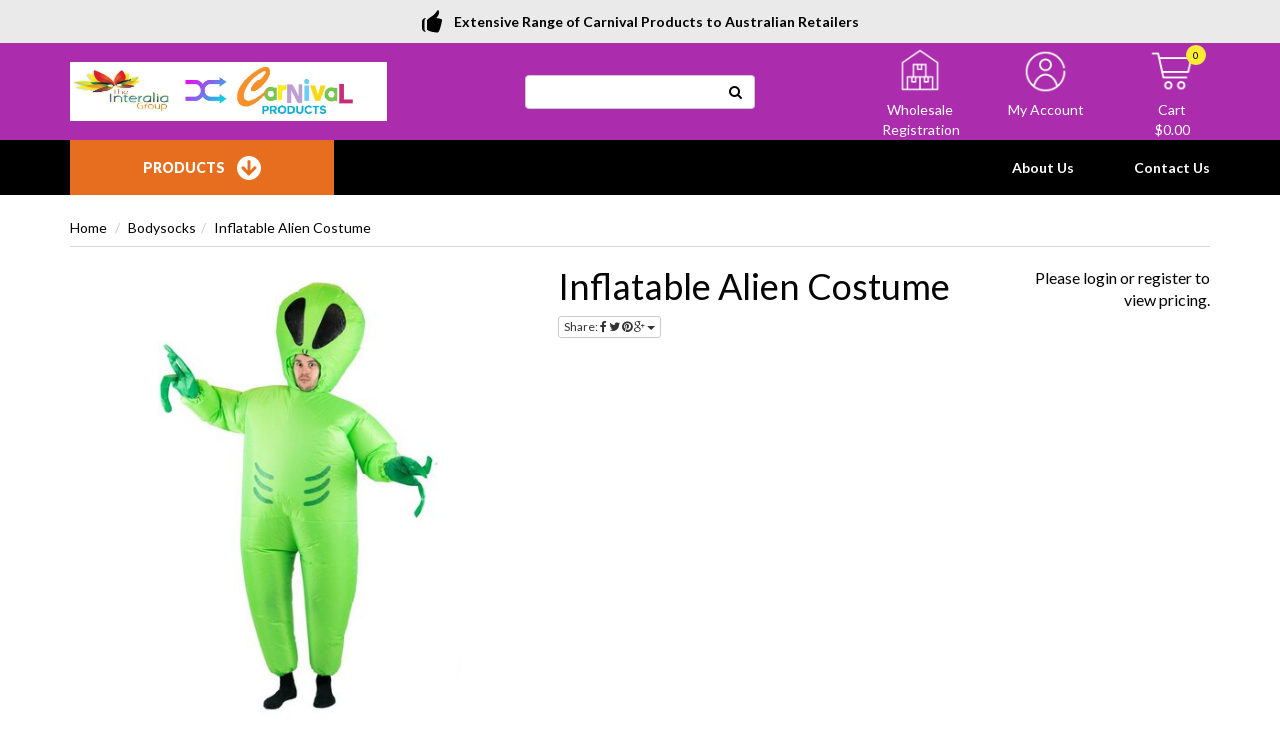

--- FILE ---
content_type: text/html; charset=utf-8
request_url: https://www.carnivalproducts.com.au/inflatable-alien-costume
body_size: 28555
content:
<!DOCTYPE html>
<html lang="en">
<head>
<meta http-equiv="Content-Type" content="text/html; charset=utf-8"/>
<meta name="keywords" content="BODYSOCKS,Inflatable Alien Costume"/>
<meta name="description" content="Inflatable Alien Costume - BODYSOCKS"/>
<meta name="viewport" content="width=device-width, initial-scale=1.0, user-scalable=0"/>
<meta property="og:image" content="https://www.carnivalproducts.com.au/assets/full/BS1166.jpg?20200703031815"/>
<meta property="og:title" content="Inflatable Alien Costume - BODYSOCKS"/>
<meta property="og:site_name" content="Carnival Products"/>
<meta property="og:type" content="website"/>
<meta property="og:url" content="https://www.carnivalproducts.com.au/inflatable-alien-costume"/>
<meta property="og:description" content="Inflatable Alien Costume - BODYSOCKS"/>

<title>Inflatable Alien Costume - BODYSOCKS</title>
<link rel="canonical" href="https://www.carnivalproducts.com.au/inflatable-alien-costume"/>
<link rel="shortcut icon" href="/assets/favicon_logo.png"/>
<link class="theme-selector" rel="stylesheet" type="text/css" href="/assets/themes/2020-07-13-avtech-509/css/app.css?1769138714" media="all"/>
<link rel="stylesheet" type="text/css" href="/assets/themes/2020-07-13-avtech-509/css/style.css?1769138714" media="all"/>
<link rel="stylesheet" type="text/css" href="https://maxcdn.bootstrapcdn.com/font-awesome/4.4.0/css/font-awesome.min.css" media="all"/>
<link rel="stylesheet" type="text/css" href="https://cdn.neto.com.au/assets/neto-cdn/jquery_ui/1.11.1/css/custom-theme/jquery-ui-1.8.18.custom.css" media="all"/>
<link rel="stylesheet" type="text/css" href="https://cdn.neto.com.au/assets/neto-cdn/fancybox/2.1.5/jquery.fancybox.css" media="all"/>
<link rel="stylesheet" type="text/css" href="/assets/themes/2020-07-13-avtech-509/css/custom.css?1769138714" media="all"/>
<!--[if lte IE 8]>
	<script type="text/javascript" src="https://cdn.neto.com.au/assets/neto-cdn/html5shiv/3.7.0/html5shiv.js"></script>
	<script type="text/javascript" src="https://cdn.neto.com.au/assets/neto-cdn/respond.js/1.3.0/respond.min.js"></script>
<![endif]-->
<!-- Begin: Script 92 -->
<script src="https://js.stripe.com/v3/"></script>
<!-- End: Script 92 -->
<!-- Begin: Script 101 -->
<!-- Google Analytics -->
<script>
(function(i,s,o,g,r,a,m){i['GoogleAnalyticsObject']=r;i[r]=i[r]||function(){
(i[r].q=i[r].q||[]).push(arguments)},i[r].l=1*new Date();a=s.createElement(o),
m=s.getElementsByTagName(o)[0];a.async=1;a.src=g;m.parentNode.insertBefore(a,m)
})(window,document,'script','//www.google-analytics.com/analytics.js','ga');
ga('create', 'UA-115613645-1', 'auto');
</script>
<!-- End Google Analytics -->
<!-- End: Script 101 -->

<!-- If quote only, hide all checkout buttons -->
</head>
<body id="n_product" class="n_2020-07-13-avtech-509">
	<header>
		<div class="header-menu-mobile-wrapper js-menu-mobile">
			<div class="header-menu-mobile-top">
				<a href="https://www.carnivalproducts.com.au">
					<img class="logo" src="/assets/website_logo.png" />
				</a>
				<a href="#" class="js-handle-menu-mobile">
					<img src="/assets/themes/2020-07-13-avtech-509/img/ic_close.png?1769138714" />
				</a>
			</div>
			<div class="header-menu-mobile">
				<ul class="menu-list">
					<li class="dropdown">
									<div class="dropdown-link lv1">
										<a href="https://www.carnivalproducts.com.au/halloween/" class="dropdown-toggle">Halloween</a>
										<div class="js-toggle-dropdown caret-wrapper">
												<span class="caret"></span>
											</div>
										</div>
									<ul class="dropdown-menu js-dropdown-target">
											<li class="dropdown">
									<div class="dropdown-link lv2">
										<a href="https://www.carnivalproducts.com.au/halloween/special-fx/" class="dropdown-toggle">Special FX</a>
										<div class="js-toggle-dropdown caret-wrapper">
												<span class="caret"></span>
											</div>
										</div>
									<ul class="dropdown-menu js-dropdown-target">
											<li class="">
									<div class="dropdown-link lv3">
										<a href="https://www.carnivalproducts.com.au/halloween/special-fx/latex/">Latex</a>
										</div>
									</li><li class="">
									<div class="dropdown-link lv3">
										<a href="https://www.carnivalproducts.com.au/halloween/special-fx/spirit-gum/">Spirit Gum</a>
										</div>
									</li><li class="">
									<div class="dropdown-link lv3">
										<a href="https://www.carnivalproducts.com.au/halloween/special-fx/spirit-gum-remover/">Spirit Gum Remover</a>
										</div>
									</li><li class="">
									<div class="dropdown-link lv3">
										<a href="https://www.carnivalproducts.com.au/halloween/special-fx/blood/">Blood</a>
										</div>
									</li>
										</ul>
									</li><li class="">
									<div class="dropdown-link lv2">
										<a href="https://www.carnivalproducts.com.au/halloween/foothills-fangs/" class="dropdown-toggle">Foothills Fangs</a>
										</div>
									</li><li class="">
									<div class="dropdown-link lv2">
										<a href="https://www.carnivalproducts.com.au/halloween/jewellery/" class="dropdown-toggle">Jewellery</a>
										</div>
									</li><li class="">
									<div class="dropdown-link lv2">
										<a href="https://www.carnivalproducts.com.au/halloween/latex-masks/" class="dropdown-toggle">Masks</a>
										</div>
									</li><li class="">
									<div class="dropdown-link lv2">
										<a href="https://www.carnivalproducts.com.au/halloween/palettes/" class="dropdown-toggle">Palettes</a>
										</div>
									</li><li class="">
									<div class="dropdown-link lv2">
										<a href="https://www.carnivalproducts.com.au/halloween/face-paint-set/" class="dropdown-toggle">Face Paint Set</a>
										</div>
									</li><li class="dropdown">
									<div class="dropdown-link lv2">
										<a href="https://www.carnivalproducts.com.au/halloween/wigs/" class="dropdown-toggle">Wigs</a>
										<div class="js-toggle-dropdown caret-wrapper">
												<span class="caret"></span>
											</div>
										</div>
									<ul class="dropdown-menu js-dropdown-target">
											<li class="">
									<div class="dropdown-link lv3">
										<a href="https://www.carnivalproducts.com.au/halloween/wigs/womens-wigs/">Womens Wigs</a>
										</div>
									</li><li class="">
									<div class="dropdown-link lv3">
										<a href="https://www.carnivalproducts.com.au/halloween/wigs/mens-wigs/">Mens Wigs</a>
										</div>
									</li>
										</ul>
									</li><li class="dropdown">
									<div class="dropdown-link lv2">
										<a href="https://www.carnivalproducts.com.au/halloween/costumes/" class="dropdown-toggle">Costumes </a>
										<div class="js-toggle-dropdown caret-wrapper">
												<span class="caret"></span>
											</div>
										</div>
									<ul class="dropdown-menu js-dropdown-target">
											<li class="">
									<div class="dropdown-link lv3">
										<a href="https://www.carnivalproducts.com.au/halloween/costumes/adult/">Adult</a>
										</div>
									</li>
										</ul>
									</li><li class="">
									<div class="dropdown-link lv2">
										<a href="https://www.carnivalproducts.com.au/halloween/eyeshadow/" class="dropdown-toggle">Eyeshadow</a>
										</div>
									</li><li class="">
									<div class="dropdown-link lv2">
										<a href="https://www.carnivalproducts.com.au/halloween/kids-costumes/" class="dropdown-toggle">Kids Costumes</a>
										</div>
									</li><li class="">
									<div class="dropdown-link lv2">
										<a href="https://www.carnivalproducts.com.au/halloween/press-on-tattoos/" class="dropdown-toggle">Press on Tattoos</a>
										</div>
									</li>
										</ul>
									</li><li class="">
									<div class="dropdown-link lv1">
										<a href="https://www.carnivalproducts.com.au/whats-new/" class="">What's New</a>
										</div>
									</li><li class="dropdown">
									<div class="dropdown-link lv1">
										<a href="https://www.carnivalproducts.com.au/~-112" class="dropdown-toggle">Wigs</a>
										<div class="js-toggle-dropdown caret-wrapper">
												<span class="caret"></span>
											</div>
										</div>
									<ul class="dropdown-menu js-dropdown-target">
											<li class="">
									<div class="dropdown-link lv2">
										<a href="https://www.carnivalproducts.com.au/wigs/hippie/" class="dropdown-toggle">Hippie</a>
										</div>
									</li><li class="">
									<div class="dropdown-link lv2">
										<a href="https://www.carnivalproducts.com.au/wigs/character/" class="dropdown-toggle">Character</a>
										</div>
									</li><li class="">
									<div class="dropdown-link lv2">
										<a href="https://www.carnivalproducts.com.au/wigs/old/" class="dropdown-toggle">Old</a>
										</div>
									</li><li class="">
									<div class="dropdown-link lv2">
										<a href="https://www.carnivalproducts.com.au/wigs/1990s-2000s/" class="dropdown-toggle">1990's & 2000's</a>
										</div>
									</li><li class="">
									<div class="dropdown-link lv2">
										<a href="https://www.carnivalproducts.com.au/wigs/1980s/" class="dropdown-toggle">1980's</a>
										</div>
									</li><li class="">
									<div class="dropdown-link lv2">
										<a href="https://www.carnivalproducts.com.au/wigs/1960s-1970s/" class="dropdown-toggle">1960's & 1970's</a>
										</div>
									</li><li class="">
									<div class="dropdown-link lv2">
										<a href="https://www.carnivalproducts.com.au/wigs/1940s-1950s/" class="dropdown-toggle">1940's & 1950's</a>
										</div>
									</li><li class="">
									<div class="dropdown-link lv2">
										<a href="https://www.carnivalproducts.com.au/wigs/1920s-1930s/" class="dropdown-toggle">1920's & 1930's</a>
										</div>
									</li><li class="">
									<div class="dropdown-link lv2">
										<a href="https://www.carnivalproducts.com.au/wigs/mullet/" class="dropdown-toggle">Mullet</a>
										</div>
									</li><li class="">
									<div class="dropdown-link lv2">
										<a href="https://www.carnivalproducts.com.au/wigs/afro/" class="dropdown-toggle">Afro</a>
										</div>
									</li><li class="">
									<div class="dropdown-link lv2">
										<a href="https://www.carnivalproducts.com.au/wigs/movie-star/" class="dropdown-toggle">Movie Star</a>
										</div>
									</li><li class="">
									<div class="dropdown-link lv2">
										<a href="https://www.carnivalproducts.com.au/wigs/rockstar/" class="dropdown-toggle">Rockstar</a>
										</div>
									</li><li class="dropdown">
									<div class="dropdown-link lv2">
										<a href="https://www.carnivalproducts.com.au/wigs/womens-wigs/" class="dropdown-toggle">Womens Wigs</a>
										<div class="js-toggle-dropdown caret-wrapper">
												<span class="caret"></span>
											</div>
										</div>
									<ul class="dropdown-menu js-dropdown-target">
											<li class="">
									<div class="dropdown-link lv3">
										<a href="https://www.carnivalproducts.com.au/wigs/womens-wigs/hippie/">Hippie</a>
										</div>
									</li><li class="">
									<div class="dropdown-link lv3">
										<a href="https://www.carnivalproducts.com.au/wigs/womens-wigs/character/">Character</a>
										</div>
									</li><li class="">
									<div class="dropdown-link lv3">
										<a href="https://www.carnivalproducts.com.au/wigs/womens-wigs/1990s-2000s/">1990's & 2000's</a>
										</div>
									</li><li class="">
									<div class="dropdown-link lv3">
										<a href="https://www.carnivalproducts.com.au/wigs/womens-wigs/1980s/">1980's</a>
										</div>
									</li><li class="">
									<div class="dropdown-link lv3">
										<a href="https://www.carnivalproducts.com.au/wigs/womens-wigs/1960s-1970s/">1960's & 1970's</a>
										</div>
									</li><li class="">
									<div class="dropdown-link lv3">
										<a href="https://www.carnivalproducts.com.au/wigs/womens-wigs/1940s-1950s/">1940's & 1950's</a>
										</div>
									</li><li class="">
									<div class="dropdown-link lv3">
										<a href="https://www.carnivalproducts.com.au/wigs/womens-wigs/1920s-1930s/">1920's & 1930's</a>
										</div>
									</li><li class="">
									<div class="dropdown-link lv3">
										<a href="https://www.carnivalproducts.com.au/wigs/womens-wigs/mullet/">Mullet</a>
										</div>
									</li><li class="">
									<div class="dropdown-link lv3">
										<a href="https://www.carnivalproducts.com.au/wigs/womens-wigs/afro/">Afro</a>
										</div>
									</li><li class="">
									<div class="dropdown-link lv3">
										<a href="https://www.carnivalproducts.com.au/wigs/womens-wigs/rockstar/">Rockstar</a>
										</div>
									</li><li class="">
									<div class="dropdown-link lv3">
										<a href="https://www.carnivalproducts.com.au/wigs/womens-wigs/movie-star/">Movie Star</a>
										</div>
									</li>
										</ul>
									</li><li class="dropdown">
									<div class="dropdown-link lv2">
										<a href="https://www.carnivalproducts.com.au/wigs/unisex-wigs/" class="dropdown-toggle">Unisex Wigs</a>
										<div class="js-toggle-dropdown caret-wrapper">
												<span class="caret"></span>
											</div>
										</div>
									<ul class="dropdown-menu js-dropdown-target">
											<li class="">
									<div class="dropdown-link lv3">
										<a href="https://www.carnivalproducts.com.au/wigs/unisex-wigs/hippie/">Hippie</a>
										</div>
									</li>
										</ul>
									</li><li class="dropdown">
									<div class="dropdown-link lv2">
										<a href="https://www.carnivalproducts.com.au/wigs/mens-wigs/" class="dropdown-toggle">Mens Wigs</a>
										<div class="js-toggle-dropdown caret-wrapper">
												<span class="caret"></span>
											</div>
										</div>
									<ul class="dropdown-menu js-dropdown-target">
											<li class="">
									<div class="dropdown-link lv3">
										<a href="https://www.carnivalproducts.com.au/wigs/mens-wigs/hippie/">Hippie</a>
										</div>
									</li><li class="">
									<div class="dropdown-link lv3">
										<a href="https://www.carnivalproducts.com.au/wigs/mens-wigs/character/">Character</a>
										</div>
									</li><li class="">
									<div class="dropdown-link lv3">
										<a href="https://www.carnivalproducts.com.au/wigs/mens-wigs/old/">Old</a>
										</div>
									</li><li class="">
									<div class="dropdown-link lv3">
										<a href="https://www.carnivalproducts.com.au/wigs/mens-wigs/1990s-2000s/">1990's & 2000's</a>
										</div>
									</li><li class="">
									<div class="dropdown-link lv3">
										<a href="https://www.carnivalproducts.com.au/wigs/mens-wigs/1980s/">1980's</a>
										</div>
									</li><li class="">
									<div class="dropdown-link lv3">
										<a href="https://www.carnivalproducts.com.au/wigs/mens-wigs/1960s-1970s/">1960's & 1970's</a>
										</div>
									</li><li class="">
									<div class="dropdown-link lv3">
										<a href="https://www.carnivalproducts.com.au/wigs/mens-wigs/mullet/">Mullet</a>
										</div>
									</li><li class="">
									<div class="dropdown-link lv3">
										<a href="https://www.carnivalproducts.com.au/wigs/mens-wigs/afro/">Afro</a>
										</div>
									</li><li class="">
									<div class="dropdown-link lv3">
										<a href="https://www.carnivalproducts.com.au/wigs/mens-wigs/rockstar/">Rockstar</a>
										</div>
									</li>
										</ul>
									</li><li class="">
									<div class="dropdown-link lv2">
										<a href="https://www.carnivalproducts.com.au/wigs/1920s-30s-40s-flapper-gangster/~-320" class="dropdown-toggle">1920's, 30's 40's Flapper & Gangster</a>
										</div>
									</li><li class="">
									<div class="dropdown-link lv2">
										<a href="https://www.carnivalproducts.com.au/lacey-wigs/" class="dropdown-toggle">Lacey Wigs</a>
										</div>
									</li>
										</ul>
									</li><li class="dropdown">
									<div class="dropdown-link lv1">
										<a href="https://www.carnivalproducts.com.au/tinsley-transfers/" class="dropdown-toggle">Tinsley Transfers</a>
										<div class="js-toggle-dropdown caret-wrapper">
												<span class="caret"></span>
											</div>
										</div>
									<ul class="dropdown-menu js-dropdown-target">
											<li class="dropdown">
									<div class="dropdown-link lv2">
										<a href="https://www.carnivalproducts.com.au/tinsley-transfers/temporary-fx-tattoos/" class="dropdown-toggle">Temporary FX Tattoos</a>
										<div class="js-toggle-dropdown caret-wrapper">
												<span class="caret"></span>
											</div>
										</div>
									<ul class="dropdown-menu js-dropdown-target">
											<li class="">
									<div class="dropdown-link lv3">
										<a href="https://www.carnivalproducts.com.au/tinsley-transfers/temporary-fx-tattoos/party-skull/">Party Skull</a>
										</div>
									</li><li class="">
									<div class="dropdown-link lv3">
										<a href="https://www.carnivalproducts.com.au/tinsley-transfers/temporary-fx-tattoos/vintage/">Vintage</a>
										</div>
									</li><li class="">
									<div class="dropdown-link lv3">
										<a href="https://www.carnivalproducts.com.au/tinsley-transfers/temporary-fx-tattoos/tribal/">Tribal</a>
										</div>
									</li><li class="">
									<div class="dropdown-link lv3">
										<a href="https://www.carnivalproducts.com.au/tinsley-transfers/temporary-fx-tattoos/prison/">Prison </a>
										</div>
									</li><li class="">
									<div class="dropdown-link lv3">
										<a href="https://www.carnivalproducts.com.au/tinsley-transfers/temporary-fx-tattoos/pin-up/">Pin Up</a>
										</div>
									</li><li class="">
									<div class="dropdown-link lv3">
										<a href="https://www.carnivalproducts.com.au/tinsley-transfers/temporary-fx-tattoos/gothic/">Gothic</a>
										</div>
									</li><li class="">
									<div class="dropdown-link lv3">
										<a href="https://www.carnivalproducts.com.au/tinsley-transfers/temporary-fx-tattoos/day-of-the-dead/">Day of the Dead</a>
										</div>
									</li><li class="">
									<div class="dropdown-link lv3">
										<a href="https://www.carnivalproducts.com.au/tinsley-transfers/temporary-fx-tattoos/biker/">Biker</a>
										</div>
									</li><li class="">
									<div class="dropdown-link lv3">
										<a href="https://www.carnivalproducts.com.au/tinsley-transfers/temporary-fx-tattoos/body-bands/">Body Bands</a>
										</div>
									</li><li class="">
									<div class="dropdown-link lv3">
										<a href="https://www.carnivalproducts.com.au/tinsley-transfers/temporary-fx-tattoos/extra-large/">Extra Large</a>
										</div>
									</li><li class="">
									<div class="dropdown-link lv3">
										<a href="https://www.carnivalproducts.com.au/tinsley-transfers/temporary-fx-tattoos/costume-tattoo-kits/">Costume Tattoo Kits</a>
										</div>
									</li><li class="">
									<div class="dropdown-link lv3">
										<a href="https://www.carnivalproducts.com.au/tinsley-transfers/temporary-fx-tattoos/big-moutn/">Big Mouth</a>
										</div>
									</li><li class="">
									<div class="dropdown-link lv3">
										<a href="https://www.carnivalproducts.com.au/tinsley-transfers/temporary-fx-tattoos/trauma/">Trauma</a>
										</div>
									</li><li class="">
									<div class="dropdown-link lv3">
										<a href="https://www.carnivalproducts.com.au/tinsley-transfers/temporary-fx-tattoos/face/">Face  </a>
										</div>
									</li><li class="">
									<div class="dropdown-link lv3">
										<a href="https://www.carnivalproducts.com.au/bud/">BUD</a>
										</div>
									</li><li class="">
									<div class="dropdown-link lv3">
										<a href="https://www.carnivalproducts.com.au/tinsley-transfers/temporary-fx-tattoos/neck/">Neck </a>
										</div>
									</li><li class="">
									<div class="dropdown-link lv3">
										<a href="https://www.carnivalproducts.com.au/stars-and-stripes/">Stars and Stripes</a>
										</div>
									</li><li class="">
									<div class="dropdown-link lv3">
										<a href="https://www.carnivalproducts.com.au/terrifier/">Terrifier</a>
										</div>
									</li>
										</ul>
									</li><li class="dropdown">
									<div class="dropdown-link lv2">
										<a href="https://www.carnivalproducts.com.au/tinsley-transfers/fx-make-up/" class="dropdown-toggle">FX Make Up</a>
										<div class="js-toggle-dropdown caret-wrapper">
												<span class="caret"></span>
											</div>
										</div>
									<ul class="dropdown-menu js-dropdown-target">
											<li class="">
									<div class="dropdown-link lv3">
										<a href="https://www.carnivalproducts.com.au/tinsley-transfers/fx-make-up/sets/">Sets</a>
										</div>
									</li><li class="">
									<div class="dropdown-link lv3">
										<a href="https://www.carnivalproducts.com.au/tinsley-transfers/fx-make-up/single/">Single</a>
										</div>
									</li>
										</ul>
									</li><li class="">
									<div class="dropdown-link lv2">
										<a href="https://www.carnivalproducts.com.au/tinsley-transfers/blood/" class="dropdown-toggle">Blood</a>
										</div>
									</li><li class="dropdown">
									<div class="dropdown-link lv2">
										<a href="https://www.carnivalproducts.com.au/tinsley-transfers/3d-fx-transfers/" class="dropdown-toggle">3D FX Transfers</a>
										<div class="js-toggle-dropdown caret-wrapper">
												<span class="caret"></span>
											</div>
										</div>
									<ul class="dropdown-menu js-dropdown-target">
											<li class="">
									<div class="dropdown-link lv3">
										<a href="https://www.carnivalproducts.com.au/tinsley-transfers/3d-fx-transfers/zombie/">Zombie</a>
										</div>
									</li><li class="">
									<div class="dropdown-link lv3">
										<a href="https://www.carnivalproducts.com.au/tinsley-transfers/3d-fx-transfers/medium/">Medium</a>
										</div>
									</li><li class="">
									<div class="dropdown-link lv3">
										<a href="https://www.carnivalproducts.com.au/tinsley-transfers/3d-fx-transfers/small/">Small</a>
										</div>
									</li><li class="">
									<div class="dropdown-link lv3">
										<a href="https://www.carnivalproducts.com.au/tinsley-transfers/3d-fx-transfers/glam-gore/">Glam Gore</a>
										</div>
									</li>
										</ul>
									</li><li class="">
									<div class="dropdown-link lv2">
										<a href="https://www.carnivalproducts.com.au/tinsley-transfers/black-label-latex/" class="dropdown-toggle">Black Label Latex</a>
										</div>
									</li><li class="">
									<div class="dropdown-link lv2">
										<a href="https://www.carnivalproducts.com.au/costume/" class="dropdown-toggle">Costume</a>
										</div>
									</li><li class="">
									<div class="dropdown-link lv2">
										<a href="https://www.carnivalproducts.com.au/tinsley-transfers/masks/" class="dropdown-toggle">Masks</a>
										</div>
									</li>
										</ul>
									</li><li class="dropdown">
									<div class="dropdown-link lv1">
										<a href="https://www.carnivalproducts.com.au/moustaches-beards-sideburns/" class="dropdown-toggle">Mo's, Beards  & Sideburns</a>
										<div class="js-toggle-dropdown caret-wrapper">
												<span class="caret"></span>
											</div>
										</div>
									<ul class="dropdown-menu js-dropdown-target">
											<li class="">
									<div class="dropdown-link lv2">
										<a href="https://www.carnivalproducts.com.au/beard/" class="dropdown-toggle">Beard</a>
										</div>
									</li><li class="">
									<div class="dropdown-link lv2">
										<a href="https://www.carnivalproducts.com.au/chest-hair/~-373" class="dropdown-toggle">Chest Hair</a>
										</div>
									</li><li class="">
									<div class="dropdown-link lv2">
										<a href="https://www.carnivalproducts.com.au/moustaches/" class="dropdown-toggle">Moustaches</a>
										</div>
									</li><li class="">
									<div class="dropdown-link lv2">
										<a href="https://www.carnivalproducts.com.au/sideburns/" class="dropdown-toggle">Sideburns</a>
										</div>
									</li>
										</ul>
									</li><li class="dropdown">
									<div class="dropdown-link lv1">
										<a href="https://www.carnivalproducts.com.au/masks/" class="dropdown-toggle">Masks</a>
										<div class="js-toggle-dropdown caret-wrapper">
												<span class="caret"></span>
											</div>
										</div>
									<ul class="dropdown-menu js-dropdown-target">
											<li class="dropdown">
									<div class="dropdown-link lv2">
										<a href="https://www.carnivalproducts.com.au/latex-masks/adult/" class="dropdown-toggle">Adult</a>
										<div class="js-toggle-dropdown caret-wrapper">
												<span class="caret"></span>
											</div>
										</div>
									<ul class="dropdown-menu js-dropdown-target">
											<li class="">
									<div class="dropdown-link lv3">
										<a href="https://www.carnivalproducts.com.au/latex-masks/adult/halloween/">Halloween</a>
										</div>
									</li><li class="">
									<div class="dropdown-link lv3">
										<a href="https://www.carnivalproducts.com.au/latex-masks/adult/animal/">Animal</a>
										</div>
									</li><li class="">
									<div class="dropdown-link lv3">
										<a href="https://www.carnivalproducts.com.au/latex-masks/adult/zagone-studios/">Zagone Studios</a>
										</div>
									</li><li class="">
									<div class="dropdown-link lv3">
										<a href="https://www.carnivalproducts.com.au/latex-masks/adult/film/">Film</a>
										</div>
									</li><li class="">
									<div class="dropdown-link lv3">
										<a href="https://www.carnivalproducts.com.au/latex-masks/adult/horror/">Horror</a>
										</div>
									</li>
										</ul>
									</li><li class="">
									<div class="dropdown-link lv2">
										<a href="https://www.carnivalproducts.com.au/masks/light-up-masks/" class="dropdown-toggle">Light Up Masks</a>
										</div>
									</li><li class="">
									<div class="dropdown-link lv2">
										<a href="https://www.carnivalproducts.com.au/masks/zagone-studios/" class="dropdown-toggle">Zagone Studios</a>
										</div>
									</li>
										</ul>
									</li><li class="">
									<div class="dropdown-link lv1">
										<a href="https://www.carnivalproducts.com.au/jewellery/" class="">Jewellery</a>
										</div>
									</li><li class="">
									<div class="dropdown-link lv1">
										<a href="https://www.carnivalproducts.com.au/hats/" class="">Hats</a>
										</div>
									</li><li class="">
									<div class="dropdown-link lv1">
										<a href="https://www.carnivalproducts.com.au/gloves/" class="">Gloves</a>
										</div>
									</li><li class="dropdown">
									<div class="dropdown-link lv1">
										<a href="https://www.carnivalproducts.com.au/global-colours/" class="dropdown-toggle">Global Colours</a>
										<div class="js-toggle-dropdown caret-wrapper">
												<span class="caret"></span>
											</div>
										</div>
									<ul class="dropdown-menu js-dropdown-target">
											<li class="dropdown">
									<div class="dropdown-link lv2">
										<a href="https://www.carnivalproducts.com.au/global-colours/special-fx/" class="dropdown-toggle">Special FX</a>
										<div class="js-toggle-dropdown caret-wrapper">
												<span class="caret"></span>
											</div>
										</div>
									<ul class="dropdown-menu js-dropdown-target">
											<li class="">
									<div class="dropdown-link lv3">
										<a href="https://www.carnivalproducts.com.au/global-colours/special-fx/spirit-gum-remover/">Spirit Gum Remover</a>
										</div>
									</li><li class="">
									<div class="dropdown-link lv3">
										<a href="https://www.carnivalproducts.com.au/global-colours/special-fx/spirit-gum/">Spirit Gum</a>
										</div>
									</li><li class="">
									<div class="dropdown-link lv3">
										<a href="https://www.carnivalproducts.com.au/global-colours/special-fx/latex/">Latex</a>
										</div>
									</li><li class="">
									<div class="dropdown-link lv3">
										<a href="https://www.carnivalproducts.com.au/global-colours/special-fx/blood/">Blood</a>
										</div>
									</li>
										</ul>
									</li><li class="">
									<div class="dropdown-link lv2">
										<a href="https://www.carnivalproducts.com.au/global-colours/brush-range/" class="dropdown-toggle">Brush Range</a>
										</div>
									</li><li class="">
									<div class="dropdown-link lv2">
										<a href="https://www.carnivalproducts.com.au/global-colours/face-paint-sets/" class="dropdown-toggle">Face Paint Sets</a>
										</div>
									</li><li class="dropdown">
									<div class="dropdown-link lv2">
										<a href="https://www.carnivalproducts.com.au/global-colours/body-art-makeup/" class="dropdown-toggle">Body Art Makeup</a>
										<div class="js-toggle-dropdown caret-wrapper">
												<span class="caret"></span>
											</div>
										</div>
									<ul class="dropdown-menu js-dropdown-target">
											<li class="">
									<div class="dropdown-link lv3">
										<a href="https://www.carnivalproducts.com.au/global-colours/body-art-makeup/palettes/">Palettes</a>
										</div>
									</li><li class="">
									<div class="dropdown-link lv3">
										<a href="https://www.carnivalproducts.com.au/global-colours/body-art-makeup/rainbow-cakes/">Rainbow Cakes</a>
										</div>
									</li><li class="">
									<div class="dropdown-link lv3">
										<a href="https://www.carnivalproducts.com.au/global-colours/body-art-makeup/32grm-jars/">32G Jars</a>
										</div>
									</li><li class="">
									<div class="dropdown-link lv3">
										<a href="https://www.carnivalproducts.com.au/global-colours/body-art-makeup/20g-magnetic-face-bodyart-cake-paint/">20g Magnetic Face & BodyArt Cake Paint</a>
										</div>
									</li><li class="">
									<div class="dropdown-link lv3">
										<a href="https://www.carnivalproducts.com.au/global-colours/body-art-makeup/25g-bodyart-one-stroke-face-and-body-paints/">25G BodyArt One Stroke- Face and Body Paints</a>
										</div>
									</li><li class="">
									<div class="dropdown-link lv3">
										<a href="https://www.carnivalproducts.com.au/global-colours/body-art-makeup/32grm-blends-jars/">32G Blends Jars</a>
										</div>
									</li><li class="">
									<div class="dropdown-link lv3">
										<a href="https://www.carnivalproducts.com.au/global-colours/body-art-makeup/50g-bodyart-split-cake-face-and-body-paints/">50G BodyArt Split Cake - Face and Body Paints</a>
										</div>
									</li><li class="">
									<div class="dropdown-link lv3">
										<a href="https://www.carnivalproducts.com.au/90g-jars/">75 and 90G Jars</a>
										</div>
									</li>
										</ul>
									</li><li class="dropdown">
									<div class="dropdown-link lv2">
										<a href="https://www.carnivalproducts.com.au/global-colours/body-art-liqud/" class="dropdown-toggle">Body Art Liqud</a>
										<div class="js-toggle-dropdown caret-wrapper">
												<span class="caret"></span>
											</div>
										</div>
									<ul class="dropdown-menu js-dropdown-target">
											<li class="">
									<div class="dropdown-link lv3">
										<a href="https://www.carnivalproducts.com.au/200ml/~-377">200ml</a>
										</div>
									</li><li class="">
									<div class="dropdown-link lv3">
										<a href="https://www.carnivalproducts.com.au/45ml/~-376">45ml</a>
										</div>
									</li>
										</ul>
									</li>
										</ul>
									</li><li class="">
									<div class="dropdown-link lv1">
										<a href="https://www.carnivalproducts.com.au/false-eyelashes/" class="">False Eyelashes</a>
										</div>
									</li><li class="dropdown">
									<div class="dropdown-link lv1">
										<a href="https://www.carnivalproducts.com.au/costumes/" class="dropdown-toggle">Costumes </a>
										<div class="js-toggle-dropdown caret-wrapper">
												<span class="caret"></span>
											</div>
										</div>
									<ul class="dropdown-menu js-dropdown-target">
											<li class="dropdown">
									<div class="dropdown-link lv2">
										<a href="https://www.carnivalproducts.com.au/costumes/adult/" class="dropdown-toggle">Adult</a>
										<div class="js-toggle-dropdown caret-wrapper">
												<span class="caret"></span>
											</div>
										</div>
									<ul class="dropdown-menu js-dropdown-target">
											<li class="">
									<div class="dropdown-link lv3">
										<a href="https://www.carnivalproducts.com.au/costumes/adult/unisex-costumes/">Unisex Costumes</a>
										</div>
									</li><li class="">
									<div class="dropdown-link lv3">
										<a href="https://www.carnivalproducts.com.au/costumes/adult/womens-costumes/">Womens Costumes</a>
										</div>
									</li><li class="">
									<div class="dropdown-link lv3">
										<a href="https://www.carnivalproducts.com.au/costumes/adult/mens-costumes/">Mens Costumes</a>
										</div>
									</li><li class="">
									<div class="dropdown-link lv3">
										<a href="https://www.carnivalproducts.com.au/costumes/adult/couples-costumes/">Couples Costumes</a>
										</div>
									</li>
										</ul>
									</li><li class="">
									<div class="dropdown-link lv2">
										<a href="https://www.carnivalproducts.com.au/costumes/kids-costumes/" class="dropdown-toggle">Kids Costumes</a>
										</div>
									</li>
										</ul>
									</li><li class="">
									<div class="dropdown-link lv1">
										<a href="https://www.carnivalproducts.com.au/coloured-hair-spray/" class="">Coloured Hair Spray</a>
										</div>
									</li><li class="dropdown">
									<div class="dropdown-link lv1">
										<a href="https://www.carnivalproducts.com.au/accessories/" class="dropdown-toggle">Accessories</a>
										<div class="js-toggle-dropdown caret-wrapper">
												<span class="caret"></span>
											</div>
										</div>
									<ul class="dropdown-menu js-dropdown-target">
											<li class="">
									<div class="dropdown-link lv2">
										<a href="https://www.carnivalproducts.com.au/accessories/hippie/" class="dropdown-toggle">Hippie</a>
										</div>
									</li><li class="">
									<div class="dropdown-link lv2">
										<a href="https://www.carnivalproducts.com.au/accessories/animal/" class="dropdown-toggle">Animal</a>
										</div>
									</li><li class="">
									<div class="dropdown-link lv2">
										<a href="https://www.carnivalproducts.com.au/accessories/hats/" class="dropdown-toggle">Hats</a>
										</div>
									</li><li class="dropdown">
									<div class="dropdown-link lv2">
										<a href="https://www.carnivalproducts.com.au/accessories/glasses/" class="dropdown-toggle">Glasses</a>
										<div class="js-toggle-dropdown caret-wrapper">
												<span class="caret"></span>
											</div>
										</div>
									<ul class="dropdown-menu js-dropdown-target">
											<li class="">
									<div class="dropdown-link lv3">
										<a href="https://www.carnivalproducts.com.au/accessories/glasses/rockstar/">Rockstar</a>
										</div>
									</li><li class="">
									<div class="dropdown-link lv3">
										<a href="https://www.carnivalproducts.com.au/accessories/glasses/hippie/">Hippie</a>
										</div>
									</li>
										</ul>
									</li><li class="dropdown">
									<div class="dropdown-link lv2">
										<a href="https://www.carnivalproducts.com.au/accessories/jewellery/" class="dropdown-toggle">Jewellery</a>
										<div class="js-toggle-dropdown caret-wrapper">
												<span class="caret"></span>
											</div>
										</div>
									<ul class="dropdown-menu js-dropdown-target">
											<li class="">
									<div class="dropdown-link lv3">
										<a href="https://www.carnivalproducts.com.au/accessories/jewellery/necklaces/">Necklaces</a>
										</div>
									</li>
										</ul>
									</li><li class="">
									<div class="dropdown-link lv2">
										<a href="https://www.carnivalproducts.com.au/accessories/press-on-tattoos/" class="dropdown-toggle">Press on Tattoos</a>
										</div>
									</li><li class="">
									<div class="dropdown-link lv2">
										<a href="https://www.carnivalproducts.com.au/accessories/eyeshadow/" class="dropdown-toggle">Eyeshadow</a>
										</div>
									</li><li class="">
									<div class="dropdown-link lv2">
										<a href="https://www.carnivalproducts.com.au/accessories/1980s-accessories/" class="dropdown-toggle">1980's Accessories</a>
										</div>
									</li><li class="">
									<div class="dropdown-link lv2">
										<a href="https://www.carnivalproducts.com.au/accessories/false-eyelashes/" class="dropdown-toggle">False Eyelashes</a>
										</div>
									</li><li class="dropdown">
									<div class="dropdown-link lv2">
										<a href="https://www.carnivalproducts.com.au/accessories/gloves/" class="dropdown-toggle">Gloves</a>
										<div class="js-toggle-dropdown caret-wrapper">
												<span class="caret"></span>
											</div>
										</div>
									<ul class="dropdown-menu js-dropdown-target">
											<li class="">
									<div class="dropdown-link lv3">
										<a href="https://www.carnivalproducts.com.au/accessories/gloves/short-fishnet/">Short Fishnet</a>
										</div>
									</li><li class="">
									<div class="dropdown-link lv3">
										<a href="https://www.carnivalproducts.com.au/accessories/gloves/long-satin/">Long Satin</a>
										</div>
									</li>
										</ul>
									</li><li class="dropdown">
									<div class="dropdown-link lv2">
										<a href="https://www.carnivalproducts.com.au/accessories/1920s-30s-40s-flapper-gangster/~-314" class="dropdown-toggle">1920's, 30's 40's Flapper & Gangster</a>
										<div class="js-toggle-dropdown caret-wrapper">
												<span class="caret"></span>
											</div>
										</div>
									<ul class="dropdown-menu js-dropdown-target">
											<li class="">
									<div class="dropdown-link lv3">
										<a href="https://www.carnivalproducts.com.au/accessories/1920s-30s-40s-flapper-gangster/mens/~-315">Mens</a>
										</div>
									</li><li class="">
									<div class="dropdown-link lv3">
										<a href="https://www.carnivalproducts.com.au/accessories/1920s-30s-40s-flapper-gangster/womens/~-343">Womens</a>
										</div>
									</li>
										</ul>
									</li><li class="dropdown">
									<div class="dropdown-link lv2">
										<a href="https://www.carnivalproducts.com.au/accessoreis/jewellery/" class="dropdown-toggle">Jewellery</a>
										<div class="js-toggle-dropdown caret-wrapper">
												<span class="caret"></span>
											</div>
										</div>
									<ul class="dropdown-menu js-dropdown-target">
											<li class="">
									<div class="dropdown-link lv3">
										<a href="https://www.carnivalproducts.com.au/accessories/jewellery/necklaces/~-387">Necklaces</a>
										</div>
									</li>
										</ul>
									</li><li class="dropdown">
									<div class="dropdown-link lv2">
										<a href="https://www.carnivalproducts.com.au/accessories/moustaches-beards-sideburns/" class="dropdown-toggle">Moustaches & Beards & Sideburns</a>
										<div class="js-toggle-dropdown caret-wrapper">
												<span class="caret"></span>
											</div>
										</div>
									<ul class="dropdown-menu js-dropdown-target">
											<li class="">
									<div class="dropdown-link lv3">
										<a href="https://www.carnivalproducts.com.au/accessories/moustaches-beards-sideburns/chest-hair/">Chest Hair</a>
										</div>
									</li><li class="">
									<div class="dropdown-link lv3">
										<a href="https://www.carnivalproducts.com.au/accessories/moustaches-beards-sideburns/sideburns/">Sideburns</a>
										</div>
									</li><li class="">
									<div class="dropdown-link lv3">
										<a href="https://www.carnivalproducts.com.au/accessories/moustaches-beards-sideburns/beards/">Beards</a>
										</div>
									</li><li class="">
									<div class="dropdown-link lv3">
										<a href="https://www.carnivalproducts.com.au/accessories/moustaches-beards-sideburns/moustaches/">Moustaches  </a>
										</div>
									</li>
										</ul>
									</li><li class="">
									<div class="dropdown-link lv2">
										<a href="https://www.carnivalproducts.com.au/whips/" class="dropdown-toggle">Whips</a>
										</div>
									</li><li class="">
									<div class="dropdown-link lv2">
										<a href="https://www.carnivalproducts.com.au/wings/" class="dropdown-toggle">Wings</a>
										</div>
									</li>
										</ul>
									</li><li class="dropdown">
									<div class="dropdown-link lv1">
										<a href="https://www.carnivalproducts.com.au/bodysocks/" class="dropdown-toggle">Bodysocks</a>
										<div class="js-toggle-dropdown caret-wrapper">
												<span class="caret"></span>
											</div>
										</div>
									<ul class="dropdown-menu js-dropdown-target">
											<li class="">
									<div class="dropdown-link lv2">
										<a href="https://www.carnivalproducts.com.au/bodysocks/accessories/" class="dropdown-toggle">Accessories</a>
										</div>
									</li><li class="dropdown">
									<div class="dropdown-link lv2">
										<a href="https://www.carnivalproducts.com.au/bodysocks/adult-costumes/" class="dropdown-toggle">Adult Costumes</a>
										<div class="js-toggle-dropdown caret-wrapper">
												<span class="caret"></span>
											</div>
										</div>
									<ul class="dropdown-menu js-dropdown-target">
											<li class="">
									<div class="dropdown-link lv3">
										<a href="https://www.carnivalproducts.com.au/bodysocks/adult-costumes/slip-on/">Slip-On</a>
										</div>
									</li><li class="">
									<div class="dropdown-link lv3">
										<a href="https://www.carnivalproducts.com.au/bodysocks/adult-costumes/stuffed-costumes/">Stuffed Costumes</a>
										</div>
									</li>
										</ul>
									</li><li class="dropdown">
									<div class="dropdown-link lv2">
										<a href="https://www.carnivalproducts.com.au/bodysocks/childrens-costumes/" class="dropdown-toggle">Childrens Costumes</a>
										<div class="js-toggle-dropdown caret-wrapper">
												<span class="caret"></span>
											</div>
										</div>
									<ul class="dropdown-menu js-dropdown-target">
											<li class="">
									<div class="dropdown-link lv3">
										<a href="https://www.carnivalproducts.com.au/bodysocks/childrens-costumes/inflatables/">Inflatables</a>
										</div>
									</li>
										</ul>
									</li><li class="">
									<div class="dropdown-link lv2">
										<a href="https://www.carnivalproducts.com.au/bodysocks/wigs/" class="dropdown-toggle">Wigs</a>
										</div>
									</li>
										</ul>
									</li><li class="">
									<div class="dropdown-link lv1">
										<a href="https://www.carnivalproducts.com.au/book-week-costumes/" class="">Book Week Costumes</a>
										</div>
									</li><li class="">
									<div class="dropdown-link lv1">
										<a href="https://www.carnivalproducts.com.au/bulk-pricing-discount/" class="">Bulk Pricing Discount</a>
										</div>
									</li><li class="">
									<div class="dropdown-link lv1">
										<a href="https://www.carnivalproducts.com.au/christmas/" class="">Christmas</a>
										</div>
									</li><li class="dropdown">
									<div class="dropdown-link lv1">
										<a href="https://www.carnivalproducts.com.au/contact-lens/" class="dropdown-toggle">Contact Lens</a>
										<div class="js-toggle-dropdown caret-wrapper">
												<span class="caret"></span>
											</div>
										</div>
									<ul class="dropdown-menu js-dropdown-target">
											<li class="">
									<div class="dropdown-link lv2">
										<a href="https://www.carnivalproducts.com.au/contact-lens/beauty-tone/" class="dropdown-toggle">Beauty Tone</a>
										</div>
									</li><li class="">
									<div class="dropdown-link lv2">
										<a href="https://www.carnivalproducts.com.au/contact-lens/crazy-lens/" class="dropdown-toggle">Crazy Lens</a>
										</div>
									</li>
										</ul>
									</li><li class="dropdown">
									<div class="dropdown-link lv1">
										<a href="https://www.carnivalproducts.com.au/paint-glow/" class="dropdown-toggle">Paint Glow</a>
										<div class="js-toggle-dropdown caret-wrapper">
												<span class="caret"></span>
											</div>
										</div>
									<ul class="dropdown-menu js-dropdown-target">
											<li class="dropdown">
									<div class="dropdown-link lv2">
										<a href="https://www.carnivalproducts.com.au/paint-glow/face-and-body/" class="dropdown-toggle">Face and Body</a>
										<div class="js-toggle-dropdown caret-wrapper">
												<span class="caret"></span>
											</div>
										</div>
									<ul class="dropdown-menu js-dropdown-target">
											<li class="">
									<div class="dropdown-link lv3">
										<a href="https://www.carnivalproducts.com.au/paint-glow/face-and-body/face-jewels/">Face Jewels</a>
										</div>
									</li>
										</ul>
									</li><li class="dropdown">
									<div class="dropdown-link lv2">
										<a href="https://www.carnivalproducts.com.au/paint-glow/glitter-me-up/" class="dropdown-toggle">Glitter Me Up</a>
										<div class="js-toggle-dropdown caret-wrapper">
												<span class="caret"></span>
											</div>
										</div>
									<ul class="dropdown-menu js-dropdown-target">
											<li class="">
									<div class="dropdown-link lv3">
										<a href="https://www.carnivalproducts.com.au/paint-glow/glitter-me-up/bio-degradable-plastic-free-glitter/">Bio Degradable - Plastic Free Glitter</a>
										</div>
									</li><li class="">
									<div class="dropdown-link lv3">
										<a href="https://www.carnivalproducts.com.au/paint-glow/glitter-me-up/bio-degradable-glitter/">Bio Degradable Glitter</a>
										</div>
									</li><li class="">
									<div class="dropdown-link lv3">
										<a href="https://www.carnivalproducts.com.au/paint-glow/glitter-me-up/chunky-glitter/">Chunky Glitter</a>
										</div>
									</li><li class="">
									<div class="dropdown-link lv3">
										<a href="https://www.carnivalproducts.com.au/paint-glow/glitter-me-up/fantasy-glitter/">Fantasy Glitter </a>
										</div>
									</li><li class="">
									<div class="dropdown-link lv3">
										<a href="https://www.carnivalproducts.com.au/paint-glow/glitter-me-up/fine-loose-glitter/">Fine Loose Glitter</a>
										</div>
									</li><li class="">
									<div class="dropdown-link lv3">
										<a href="https://www.carnivalproducts.com.au/paint-glow/glitter-me-up/glitter-adhesives/">Glitter Adhesives</a>
										</div>
									</li><li class="">
									<div class="dropdown-link lv3">
										<a href="https://www.carnivalproducts.com.au/paint-glow/glitter-me-up/glitter-gels/">Glitter Gels</a>
										</div>
									</li><li class="">
									<div class="dropdown-link lv3">
										<a href="https://www.carnivalproducts.com.au/paint-glow/glitter-me-up/metallic-glitter/">Metallic Glitter</a>
										</div>
									</li>
										</ul>
									</li><li class="">
									<div class="dropdown-link lv2">
										<a href="https://www.carnivalproducts.com.au/paint-glow/halloween/" class="dropdown-toggle">Halloween</a>
										</div>
									</li><li class="">
									<div class="dropdown-link lv2">
										<a href="https://www.carnivalproducts.com.au/paint-glow/paint-glow-cdus-stands-accessories/" class="dropdown-toggle">Paint Glow CDU's , Stands & Accessories</a>
										</div>
									</li>
										</ul>
									</li><li class="">
									<div class="dropdown-link lv1">
										<a href="https://www.carnivalproducts.com.au/price-drops/" class="">Sale Items</a>
										</div>
									</li><li class="">
									<div class="dropdown-link lv1">
										<a href="https://www.carnivalproducts.com.au/special-fx/" class="">Special FX</a>
										</div>
									</li><li class="">
									<div class="dropdown-link lv1">
										<a href="https://www.carnivalproducts.com.au/stockings/" class="">Stockings</a>
										</div>
									</li><li class="">
									<div class="dropdown-link lv1">
										<a href="https://www.carnivalproducts.com.au/tattoo-sleeves/" class="">Tattoo Sleeves</a>
										</div>
									</li>
					</ul>
			</div>
			<div class="menu-mobile-bottom">
				<div class="item-link">
					<a href="/_myacct/wholesaleregister">
						<div class="img-wrapper">
							<img src="/assets/themes/2020-07-13-avtech-509/img/ic_wholesale.png?1769138714" />
						</div>
						<span>Wholesale Registration</span>
					</a>
				</div>
				<div class="item-link">
					<a href="/_myacct">
						<div class="img-wrapper">
							<img src="/assets/themes/2020-07-13-avtech-509/img/ic_user_sm.png?1769138714" />
						</div>
						<span>My Account</span>
					</a>
				</div>
				<div class="item-link">
					<a href="/form/contact-us">
						<div class="img-wrapper">
							<img src="/assets/themes/2020-07-13-avtech-509/img/ic_contact.png?1769138714" />
						</div>
						<span>Contact Us</span>
					</a>
				</div>
			</div>
		</div>
		<div class="top-navbar-wrapper">
			<div class="header-intro">
				<div class="container">
					<p>
						<img src="/assets/themes/2020-07-13-avtech-509/img/icon-metro-thumbs-up.png?1769138714" />
						<span>Extensive Range of Carnival Products to Australian Retailers</span>
					</p>
				</div>
			</div>
		</div>
		<div class="wrapper-header">
			<div class="container">
				<div class="header-middle">
					<a href="#" class="visible-xs js-handle-menu-mobile">
						<img src="/assets/themes/2020-07-13-avtech-509/img/ic_menu.png?1769138714" />
					</a>
					<div class="header-middle-logo">
						<a href="https://www.carnivalproducts.com.au" title="The Interalia Group">
							<img class="logo" src="/assets/website_logo.png" alt="The Interalia Group"/>
						</a>
					</div>
					<div class="header-middle-search">
						<form name="productsearch" class="header-search hidden-xs" method="get" action="/">
							<input type="hidden" name="rf" value="kw"/>
							<div class="input-group">
								<input class="form-control ajax_search" value="" id="name_search" autocomplete="off" name="kw" type="text"/>
								<span class="input-group-btn">
									<button type="submit" value="Search" class="btn btn-opaque"><i class="fa fa-search"></i></button>
								</span>
							</div>
						</form>
					</div>
					<div class="header-middle-menu">
						<ul class="menu-list">
							<li class="hidden-xs">
								<a href="/_myacct/wholesaleregister">
									<img src="/assets/themes/2020-07-13-avtech-509/img/ic_wholesale_regis.png?1769138714" />
									<span>Wholesale Registration</span>
								</a>
							</li>
							<li class="lv1-li dropdown dropdown-hover">
								<a href="https://www.carnivalproducts.com.au/_myacct">
									<img src="/assets/themes/2020-07-13-avtech-509/img/ic_user.png?1769138714" />
									<span class="hidden-xs">My Account</span>
								</a>
							</li>
							<li>
								<ul class="nav navbar-nav pull-right">
									<li id="header-cart">
										<a href="#" data-toggle="dropdown" id="cartcontentsheader" class="cart-link">
											<img src="/assets/themes/2020-07-13-avtech-509/img/ic_cart.png?1769138714" />
											<span class="hidden-xs">Cart</span>
											<p class="cart-count">
												<span rel="a2c_item_count">0</span>
											</p>
											<span rel="a2c_sub_total" class="d-block hidden-xs">0.00</span>
										</a>
										<ul class="dropdown-menu">
											<li class="box" id="neto-dropdown">
												<div class="body padding" id="cartcontents"></div>
												<div class="footer"></div>
											</li>
										</ul>
									</li>
								</ul>
							</li>
						</ul>
					</div>
				</div>
				<form name="productsearch" class="header-search show-mobile" method="get" action="/">
					<input type="hidden" name="rf" value="kw"/>
					<div class="input-group">
						<input class="form-control ajax_search" value="" id="name_search" autocomplete="off" name="kw" type="text"/>
						<span class="input-group-btn">
							<button type="submit" value="Search" class="btn btn-opaque"><i class="fa fa-search"></i></button>
						</span>
					</div>
				</form>
			</div>
		</div>
		<div class="header-bottom hidden-xs">
			<div class="container">
				<div class="header-bottom-wrapper">
					<div class="header-bottom-product">
						<li class="dropdown dropdown-hover">
										<a href="/products" class="dropdown-toggle product-link">
											Products
											<img src="/assets/themes/2020-07-13-avtech-509/img/ic_arrow_down.png?1769138714" />
										</a>
										<ul class="dropdown-menu"><li class="dropdown dropdown-hover">
										<a href="https://www.carnivalproducts.com.au/halloween/" class="dropdown-toggle">Halloween <span class="caret"></span></a>
										<ul class="dropdown-menu dropdown-menu-horizontal">
												<li class="dropdown dropdown-hover">
										<a href="https://www.carnivalproducts.com.au/halloween/special-fx/" class="nuhover dropdown-toggle">Special FX <span class="caret"></span></a>
										<ul class="dropdown-menu dropdown-menu-horizontal">
												<li class="">
										<a href="https://www.carnivalproducts.com.au/halloween/special-fx/latex/">Latex </a>
										</li><li class="">
										<a href="https://www.carnivalproducts.com.au/halloween/special-fx/spirit-gum/">Spirit Gum </a>
										</li><li class="">
										<a href="https://www.carnivalproducts.com.au/halloween/special-fx/spirit-gum-remover/">Spirit Gum Remover </a>
										</li><li class="">
										<a href="https://www.carnivalproducts.com.au/halloween/special-fx/blood/">Blood </a>
										</li>
											</ul>
										</li><li class="">
										<a href="https://www.carnivalproducts.com.au/halloween/foothills-fangs/" class="nuhover dropdown-toggle">Foothills Fangs </a>
										</li><li class="">
										<a href="https://www.carnivalproducts.com.au/halloween/jewellery/" class="nuhover dropdown-toggle">Jewellery </a>
										</li><li class="">
										<a href="https://www.carnivalproducts.com.au/halloween/latex-masks/" class="nuhover dropdown-toggle">Masks </a>
										</li><li class="">
										<a href="https://www.carnivalproducts.com.au/halloween/palettes/" class="nuhover dropdown-toggle">Palettes </a>
										</li><li class="">
										<a href="https://www.carnivalproducts.com.au/halloween/face-paint-set/" class="nuhover dropdown-toggle">Face Paint Set </a>
										</li><li class="dropdown dropdown-hover">
										<a href="https://www.carnivalproducts.com.au/halloween/wigs/" class="nuhover dropdown-toggle">Wigs <span class="caret"></span></a>
										<ul class="dropdown-menu dropdown-menu-horizontal">
												<li class="">
										<a href="https://www.carnivalproducts.com.au/halloween/wigs/womens-wigs/">Womens Wigs </a>
										</li><li class="">
										<a href="https://www.carnivalproducts.com.au/halloween/wigs/mens-wigs/">Mens Wigs </a>
										</li>
											</ul>
										</li><li class="dropdown dropdown-hover">
										<a href="https://www.carnivalproducts.com.au/halloween/costumes/" class="nuhover dropdown-toggle">Costumes  <span class="caret"></span></a>
										<ul class="dropdown-menu dropdown-menu-horizontal">
												<li class="">
										<a href="https://www.carnivalproducts.com.au/halloween/costumes/adult/">Adult </a>
										</li>
											</ul>
										</li><li class="">
										<a href="https://www.carnivalproducts.com.au/halloween/eyeshadow/" class="nuhover dropdown-toggle">Eyeshadow </a>
										</li><li class="">
										<a href="https://www.carnivalproducts.com.au/halloween/kids-costumes/" class="nuhover dropdown-toggle">Kids Costumes </a>
										</li><li class="">
										<a href="https://www.carnivalproducts.com.au/halloween/press-on-tattoos/" class="nuhover dropdown-toggle">Press on Tattoos </a>
										</li>
											</ul>
										</li><li class="">
										<a href="https://www.carnivalproducts.com.au/whats-new/" >What's New </a>
										</li><li class="dropdown dropdown-hover">
										<a href="https://www.carnivalproducts.com.au/~-112" class="dropdown-toggle">Wigs <span class="caret"></span></a>
										<ul class="dropdown-menu dropdown-menu-horizontal">
												<li class="">
										<a href="https://www.carnivalproducts.com.au/wigs/hippie/" class="nuhover dropdown-toggle">Hippie </a>
										</li><li class="">
										<a href="https://www.carnivalproducts.com.au/wigs/character/" class="nuhover dropdown-toggle">Character </a>
										</li><li class="">
										<a href="https://www.carnivalproducts.com.au/wigs/old/" class="nuhover dropdown-toggle">Old </a>
										</li><li class="">
										<a href="https://www.carnivalproducts.com.au/wigs/1990s-2000s/" class="nuhover dropdown-toggle">1990's & 2000's </a>
										</li><li class="">
										<a href="https://www.carnivalproducts.com.au/wigs/1980s/" class="nuhover dropdown-toggle">1980's </a>
										</li><li class="">
										<a href="https://www.carnivalproducts.com.au/wigs/1960s-1970s/" class="nuhover dropdown-toggle">1960's & 1970's </a>
										</li><li class="">
										<a href="https://www.carnivalproducts.com.au/wigs/1940s-1950s/" class="nuhover dropdown-toggle">1940's & 1950's </a>
										</li><li class="">
										<a href="https://www.carnivalproducts.com.au/wigs/1920s-1930s/" class="nuhover dropdown-toggle">1920's & 1930's </a>
										</li><li class="">
										<a href="https://www.carnivalproducts.com.au/wigs/mullet/" class="nuhover dropdown-toggle">Mullet </a>
										</li><li class="">
										<a href="https://www.carnivalproducts.com.au/wigs/afro/" class="nuhover dropdown-toggle">Afro </a>
										</li><li class="">
										<a href="https://www.carnivalproducts.com.au/wigs/movie-star/" class="nuhover dropdown-toggle">Movie Star </a>
										</li><li class="">
										<a href="https://www.carnivalproducts.com.au/wigs/rockstar/" class="nuhover dropdown-toggle">Rockstar </a>
										</li><li class="dropdown dropdown-hover">
										<a href="https://www.carnivalproducts.com.au/wigs/womens-wigs/" class="nuhover dropdown-toggle">Womens Wigs <span class="caret"></span></a>
										<ul class="dropdown-menu dropdown-menu-horizontal">
												<li class="">
										<a href="https://www.carnivalproducts.com.au/wigs/womens-wigs/hippie/">Hippie </a>
										</li><li class="">
										<a href="https://www.carnivalproducts.com.au/wigs/womens-wigs/character/">Character </a>
										</li><li class="">
										<a href="https://www.carnivalproducts.com.au/wigs/womens-wigs/1990s-2000s/">1990's & 2000's </a>
										</li><li class="">
										<a href="https://www.carnivalproducts.com.au/wigs/womens-wigs/1980s/">1980's </a>
										</li><li class="">
										<a href="https://www.carnivalproducts.com.au/wigs/womens-wigs/1960s-1970s/">1960's & 1970's </a>
										</li><li class="">
										<a href="https://www.carnivalproducts.com.au/wigs/womens-wigs/1940s-1950s/">1940's & 1950's </a>
										</li><li class="">
										<a href="https://www.carnivalproducts.com.au/wigs/womens-wigs/1920s-1930s/">1920's & 1930's </a>
										</li><li class="">
										<a href="https://www.carnivalproducts.com.au/wigs/womens-wigs/mullet/">Mullet </a>
										</li><li class="">
										<a href="https://www.carnivalproducts.com.au/wigs/womens-wigs/afro/">Afro </a>
										</li><li class="">
										<a href="https://www.carnivalproducts.com.au/wigs/womens-wigs/rockstar/">Rockstar </a>
										</li><li class="">
										<a href="https://www.carnivalproducts.com.au/wigs/womens-wigs/movie-star/">Movie Star </a>
										</li>
											</ul>
										</li><li class="dropdown dropdown-hover">
										<a href="https://www.carnivalproducts.com.au/wigs/unisex-wigs/" class="nuhover dropdown-toggle">Unisex Wigs <span class="caret"></span></a>
										<ul class="dropdown-menu dropdown-menu-horizontal">
												<li class="">
										<a href="https://www.carnivalproducts.com.au/wigs/unisex-wigs/hippie/">Hippie </a>
										</li>
											</ul>
										</li><li class="dropdown dropdown-hover">
										<a href="https://www.carnivalproducts.com.au/wigs/mens-wigs/" class="nuhover dropdown-toggle">Mens Wigs <span class="caret"></span></a>
										<ul class="dropdown-menu dropdown-menu-horizontal">
												<li class="">
										<a href="https://www.carnivalproducts.com.au/wigs/mens-wigs/hippie/">Hippie </a>
										</li><li class="">
										<a href="https://www.carnivalproducts.com.au/wigs/mens-wigs/character/">Character </a>
										</li><li class="">
										<a href="https://www.carnivalproducts.com.au/wigs/mens-wigs/old/">Old </a>
										</li><li class="">
										<a href="https://www.carnivalproducts.com.au/wigs/mens-wigs/1990s-2000s/">1990's & 2000's </a>
										</li><li class="">
										<a href="https://www.carnivalproducts.com.au/wigs/mens-wigs/1980s/">1980's </a>
										</li><li class="">
										<a href="https://www.carnivalproducts.com.au/wigs/mens-wigs/1960s-1970s/">1960's & 1970's </a>
										</li><li class="">
										<a href="https://www.carnivalproducts.com.au/wigs/mens-wigs/mullet/">Mullet </a>
										</li><li class="">
										<a href="https://www.carnivalproducts.com.au/wigs/mens-wigs/afro/">Afro </a>
										</li><li class="">
										<a href="https://www.carnivalproducts.com.au/wigs/mens-wigs/rockstar/">Rockstar </a>
										</li>
											</ul>
										</li><li class="">
										<a href="https://www.carnivalproducts.com.au/wigs/1920s-30s-40s-flapper-gangster/~-320" class="nuhover dropdown-toggle">1920's, 30's 40's Flapper & Gangster </a>
										</li><li class="">
										<a href="https://www.carnivalproducts.com.au/lacey-wigs/" class="nuhover dropdown-toggle">Lacey Wigs </a>
										</li>
											</ul>
										</li><li class="dropdown dropdown-hover">
										<a href="https://www.carnivalproducts.com.au/tinsley-transfers/" class="dropdown-toggle">Tinsley Transfers <span class="caret"></span></a>
										<ul class="dropdown-menu dropdown-menu-horizontal">
												<li class="dropdown dropdown-hover">
										<a href="https://www.carnivalproducts.com.au/tinsley-transfers/temporary-fx-tattoos/" class="nuhover dropdown-toggle">Temporary FX Tattoos <span class="caret"></span></a>
										<ul class="dropdown-menu dropdown-menu-horizontal">
												<li class="">
										<a href="https://www.carnivalproducts.com.au/tinsley-transfers/temporary-fx-tattoos/party-skull/">Party Skull </a>
										</li><li class="">
										<a href="https://www.carnivalproducts.com.au/tinsley-transfers/temporary-fx-tattoos/vintage/">Vintage </a>
										</li><li class="">
										<a href="https://www.carnivalproducts.com.au/tinsley-transfers/temporary-fx-tattoos/tribal/">Tribal </a>
										</li><li class="">
										<a href="https://www.carnivalproducts.com.au/tinsley-transfers/temporary-fx-tattoos/prison/">Prison  </a>
										</li><li class="">
										<a href="https://www.carnivalproducts.com.au/tinsley-transfers/temporary-fx-tattoos/pin-up/">Pin Up </a>
										</li><li class="">
										<a href="https://www.carnivalproducts.com.au/tinsley-transfers/temporary-fx-tattoos/gothic/">Gothic </a>
										</li><li class="">
										<a href="https://www.carnivalproducts.com.au/tinsley-transfers/temporary-fx-tattoos/day-of-the-dead/">Day of the Dead </a>
										</li><li class="">
										<a href="https://www.carnivalproducts.com.au/tinsley-transfers/temporary-fx-tattoos/biker/">Biker </a>
										</li><li class="">
										<a href="https://www.carnivalproducts.com.au/tinsley-transfers/temporary-fx-tattoos/body-bands/">Body Bands </a>
										</li><li class="">
										<a href="https://www.carnivalproducts.com.au/tinsley-transfers/temporary-fx-tattoos/extra-large/">Extra Large </a>
										</li><li class="">
										<a href="https://www.carnivalproducts.com.au/tinsley-transfers/temporary-fx-tattoos/costume-tattoo-kits/">Costume Tattoo Kits </a>
										</li><li class="">
										<a href="https://www.carnivalproducts.com.au/tinsley-transfers/temporary-fx-tattoos/big-moutn/">Big Mouth </a>
										</li><li class="">
										<a href="https://www.carnivalproducts.com.au/tinsley-transfers/temporary-fx-tattoos/trauma/">Trauma </a>
										</li><li class="">
										<a href="https://www.carnivalproducts.com.au/tinsley-transfers/temporary-fx-tattoos/face/">Face   </a>
										</li><li class="">
										<a href="https://www.carnivalproducts.com.au/bud/">BUD </a>
										</li><li class="">
										<a href="https://www.carnivalproducts.com.au/tinsley-transfers/temporary-fx-tattoos/neck/">Neck  </a>
										</li><li class="">
										<a href="https://www.carnivalproducts.com.au/stars-and-stripes/">Stars and Stripes </a>
										</li><li class="">
										<a href="https://www.carnivalproducts.com.au/terrifier/">Terrifier </a>
										</li>
											</ul>
										</li><li class="dropdown dropdown-hover">
										<a href="https://www.carnivalproducts.com.au/tinsley-transfers/fx-make-up/" class="nuhover dropdown-toggle">FX Make Up <span class="caret"></span></a>
										<ul class="dropdown-menu dropdown-menu-horizontal">
												<li class="">
										<a href="https://www.carnivalproducts.com.au/tinsley-transfers/fx-make-up/sets/">Sets </a>
										</li><li class="">
										<a href="https://www.carnivalproducts.com.au/tinsley-transfers/fx-make-up/single/">Single </a>
										</li>
											</ul>
										</li><li class="">
										<a href="https://www.carnivalproducts.com.au/tinsley-transfers/blood/" class="nuhover dropdown-toggle">Blood </a>
										</li><li class="dropdown dropdown-hover">
										<a href="https://www.carnivalproducts.com.au/tinsley-transfers/3d-fx-transfers/" class="nuhover dropdown-toggle">3D FX Transfers <span class="caret"></span></a>
										<ul class="dropdown-menu dropdown-menu-horizontal">
												<li class="">
										<a href="https://www.carnivalproducts.com.au/tinsley-transfers/3d-fx-transfers/zombie/">Zombie </a>
										</li><li class="">
										<a href="https://www.carnivalproducts.com.au/tinsley-transfers/3d-fx-transfers/medium/">Medium </a>
										</li><li class="">
										<a href="https://www.carnivalproducts.com.au/tinsley-transfers/3d-fx-transfers/small/">Small </a>
										</li><li class="">
										<a href="https://www.carnivalproducts.com.au/tinsley-transfers/3d-fx-transfers/glam-gore/">Glam Gore </a>
										</li>
											</ul>
										</li><li class="">
										<a href="https://www.carnivalproducts.com.au/tinsley-transfers/black-label-latex/" class="nuhover dropdown-toggle">Black Label Latex </a>
										</li><li class="">
										<a href="https://www.carnivalproducts.com.au/costume/" class="nuhover dropdown-toggle">Costume </a>
										</li><li class="">
										<a href="https://www.carnivalproducts.com.au/tinsley-transfers/masks/" class="nuhover dropdown-toggle">Masks </a>
										</li>
											</ul>
										</li><li class="dropdown dropdown-hover">
										<a href="https://www.carnivalproducts.com.au/moustaches-beards-sideburns/" class="dropdown-toggle">Mo's, Beards  & Sideburns <span class="caret"></span></a>
										<ul class="dropdown-menu dropdown-menu-horizontal">
												<li class="">
										<a href="https://www.carnivalproducts.com.au/beard/" class="nuhover dropdown-toggle">Beard </a>
										</li><li class="">
										<a href="https://www.carnivalproducts.com.au/chest-hair/~-373" class="nuhover dropdown-toggle">Chest Hair </a>
										</li><li class="">
										<a href="https://www.carnivalproducts.com.au/moustaches/" class="nuhover dropdown-toggle">Moustaches </a>
										</li><li class="">
										<a href="https://www.carnivalproducts.com.au/sideburns/" class="nuhover dropdown-toggle">Sideburns </a>
										</li>
											</ul>
										</li><li class="dropdown dropdown-hover">
										<a href="https://www.carnivalproducts.com.au/masks/" class="dropdown-toggle">Masks <span class="caret"></span></a>
										<ul class="dropdown-menu dropdown-menu-horizontal">
												<li class="dropdown dropdown-hover">
										<a href="https://www.carnivalproducts.com.au/latex-masks/adult/" class="nuhover dropdown-toggle">Adult <span class="caret"></span></a>
										<ul class="dropdown-menu dropdown-menu-horizontal">
												<li class="">
										<a href="https://www.carnivalproducts.com.au/latex-masks/adult/halloween/">Halloween </a>
										</li><li class="">
										<a href="https://www.carnivalproducts.com.au/latex-masks/adult/animal/">Animal </a>
										</li><li class="">
										<a href="https://www.carnivalproducts.com.au/latex-masks/adult/zagone-studios/">Zagone Studios </a>
										</li><li class="">
										<a href="https://www.carnivalproducts.com.au/latex-masks/adult/film/">Film </a>
										</li><li class="">
										<a href="https://www.carnivalproducts.com.au/latex-masks/adult/horror/">Horror </a>
										</li>
											</ul>
										</li><li class="">
										<a href="https://www.carnivalproducts.com.au/masks/light-up-masks/" class="nuhover dropdown-toggle">Light Up Masks </a>
										</li><li class="">
										<a href="https://www.carnivalproducts.com.au/masks/zagone-studios/" class="nuhover dropdown-toggle">Zagone Studios </a>
										</li>
											</ul>
										</li><li class="">
										<a href="https://www.carnivalproducts.com.au/jewellery/" >Jewellery </a>
										</li><li class="">
										<a href="https://www.carnivalproducts.com.au/hats/" >Hats </a>
										</li><li class="">
										<a href="https://www.carnivalproducts.com.au/gloves/" >Gloves </a>
										</li><li class="dropdown dropdown-hover">
										<a href="https://www.carnivalproducts.com.au/global-colours/" class="dropdown-toggle">Global Colours <span class="caret"></span></a>
										<ul class="dropdown-menu dropdown-menu-horizontal">
												<li class="dropdown dropdown-hover">
										<a href="https://www.carnivalproducts.com.au/global-colours/special-fx/" class="nuhover dropdown-toggle">Special FX <span class="caret"></span></a>
										<ul class="dropdown-menu dropdown-menu-horizontal">
												<li class="">
										<a href="https://www.carnivalproducts.com.au/global-colours/special-fx/spirit-gum-remover/">Spirit Gum Remover </a>
										</li><li class="">
										<a href="https://www.carnivalproducts.com.au/global-colours/special-fx/spirit-gum/">Spirit Gum </a>
										</li><li class="">
										<a href="https://www.carnivalproducts.com.au/global-colours/special-fx/latex/">Latex </a>
										</li><li class="">
										<a href="https://www.carnivalproducts.com.au/global-colours/special-fx/blood/">Blood </a>
										</li>
											</ul>
										</li><li class="">
										<a href="https://www.carnivalproducts.com.au/global-colours/brush-range/" class="nuhover dropdown-toggle">Brush Range </a>
										</li><li class="">
										<a href="https://www.carnivalproducts.com.au/global-colours/face-paint-sets/" class="nuhover dropdown-toggle">Face Paint Sets </a>
										</li><li class="dropdown dropdown-hover">
										<a href="https://www.carnivalproducts.com.au/global-colours/body-art-makeup/" class="nuhover dropdown-toggle">Body Art Makeup <span class="caret"></span></a>
										<ul class="dropdown-menu dropdown-menu-horizontal">
												<li class="">
										<a href="https://www.carnivalproducts.com.au/global-colours/body-art-makeup/palettes/">Palettes </a>
										</li><li class="">
										<a href="https://www.carnivalproducts.com.au/global-colours/body-art-makeup/rainbow-cakes/">Rainbow Cakes </a>
										</li><li class="">
										<a href="https://www.carnivalproducts.com.au/global-colours/body-art-makeup/32grm-jars/">32G Jars </a>
										</li><li class="">
										<a href="https://www.carnivalproducts.com.au/global-colours/body-art-makeup/20g-magnetic-face-bodyart-cake-paint/">20g Magnetic Face & BodyArt Cake Paint </a>
										</li><li class="">
										<a href="https://www.carnivalproducts.com.au/global-colours/body-art-makeup/25g-bodyart-one-stroke-face-and-body-paints/">25G BodyArt One Stroke- Face and Body Paints </a>
										</li><li class="">
										<a href="https://www.carnivalproducts.com.au/global-colours/body-art-makeup/32grm-blends-jars/">32G Blends Jars </a>
										</li><li class="">
										<a href="https://www.carnivalproducts.com.au/global-colours/body-art-makeup/50g-bodyart-split-cake-face-and-body-paints/">50G BodyArt Split Cake - Face and Body Paints </a>
										</li><li class="">
										<a href="https://www.carnivalproducts.com.au/90g-jars/">75 and 90G Jars </a>
										</li>
											</ul>
										</li><li class="dropdown dropdown-hover">
										<a href="https://www.carnivalproducts.com.au/global-colours/body-art-liqud/" class="nuhover dropdown-toggle">Body Art Liqud <span class="caret"></span></a>
										<ul class="dropdown-menu dropdown-menu-horizontal">
												<li class="">
										<a href="https://www.carnivalproducts.com.au/200ml/~-377">200ml </a>
										</li><li class="">
										<a href="https://www.carnivalproducts.com.au/45ml/~-376">45ml </a>
										</li>
											</ul>
										</li>
											</ul>
										</li><li class="">
										<a href="https://www.carnivalproducts.com.au/false-eyelashes/" >False Eyelashes </a>
										</li><li class="dropdown dropdown-hover">
										<a href="https://www.carnivalproducts.com.au/costumes/" class="dropdown-toggle">Costumes  <span class="caret"></span></a>
										<ul class="dropdown-menu dropdown-menu-horizontal">
												<li class="dropdown dropdown-hover">
										<a href="https://www.carnivalproducts.com.au/costumes/adult/" class="nuhover dropdown-toggle">Adult <span class="caret"></span></a>
										<ul class="dropdown-menu dropdown-menu-horizontal">
												<li class="">
										<a href="https://www.carnivalproducts.com.au/costumes/adult/unisex-costumes/">Unisex Costumes </a>
										</li><li class="">
										<a href="https://www.carnivalproducts.com.au/costumes/adult/womens-costumes/">Womens Costumes </a>
										</li><li class="">
										<a href="https://www.carnivalproducts.com.au/costumes/adult/mens-costumes/">Mens Costumes </a>
										</li><li class="">
										<a href="https://www.carnivalproducts.com.au/costumes/adult/couples-costumes/">Couples Costumes </a>
										</li>
											</ul>
										</li><li class="">
										<a href="https://www.carnivalproducts.com.au/costumes/kids-costumes/" class="nuhover dropdown-toggle">Kids Costumes </a>
										</li>
											</ul>
										</li><li class="">
										<a href="https://www.carnivalproducts.com.au/coloured-hair-spray/" >Coloured Hair Spray </a>
										</li><li class="dropdown dropdown-hover">
										<a href="https://www.carnivalproducts.com.au/accessories/" class="dropdown-toggle">Accessories <span class="caret"></span></a>
										<ul class="dropdown-menu dropdown-menu-horizontal">
												<li class="">
										<a href="https://www.carnivalproducts.com.au/accessories/hippie/" class="nuhover dropdown-toggle">Hippie </a>
										</li><li class="">
										<a href="https://www.carnivalproducts.com.au/accessories/animal/" class="nuhover dropdown-toggle">Animal </a>
										</li><li class="">
										<a href="https://www.carnivalproducts.com.au/accessories/hats/" class="nuhover dropdown-toggle">Hats </a>
										</li><li class="dropdown dropdown-hover">
										<a href="https://www.carnivalproducts.com.au/accessories/glasses/" class="nuhover dropdown-toggle">Glasses <span class="caret"></span></a>
										<ul class="dropdown-menu dropdown-menu-horizontal">
												<li class="">
										<a href="https://www.carnivalproducts.com.au/accessories/glasses/rockstar/">Rockstar </a>
										</li><li class="">
										<a href="https://www.carnivalproducts.com.au/accessories/glasses/hippie/">Hippie </a>
										</li>
											</ul>
										</li><li class="dropdown dropdown-hover">
										<a href="https://www.carnivalproducts.com.au/accessories/jewellery/" class="nuhover dropdown-toggle">Jewellery <span class="caret"></span></a>
										<ul class="dropdown-menu dropdown-menu-horizontal">
												<li class="">
										<a href="https://www.carnivalproducts.com.au/accessories/jewellery/necklaces/">Necklaces </a>
										</li>
											</ul>
										</li><li class="">
										<a href="https://www.carnivalproducts.com.au/accessories/press-on-tattoos/" class="nuhover dropdown-toggle">Press on Tattoos </a>
										</li><li class="">
										<a href="https://www.carnivalproducts.com.au/accessories/eyeshadow/" class="nuhover dropdown-toggle">Eyeshadow </a>
										</li><li class="">
										<a href="https://www.carnivalproducts.com.au/accessories/1980s-accessories/" class="nuhover dropdown-toggle">1980's Accessories </a>
										</li><li class="">
										<a href="https://www.carnivalproducts.com.au/accessories/false-eyelashes/" class="nuhover dropdown-toggle">False Eyelashes </a>
										</li><li class="dropdown dropdown-hover">
										<a href="https://www.carnivalproducts.com.au/accessories/gloves/" class="nuhover dropdown-toggle">Gloves <span class="caret"></span></a>
										<ul class="dropdown-menu dropdown-menu-horizontal">
												<li class="">
										<a href="https://www.carnivalproducts.com.au/accessories/gloves/short-fishnet/">Short Fishnet </a>
										</li><li class="">
										<a href="https://www.carnivalproducts.com.au/accessories/gloves/long-satin/">Long Satin </a>
										</li>
											</ul>
										</li><li class="dropdown dropdown-hover">
										<a href="https://www.carnivalproducts.com.au/accessories/1920s-30s-40s-flapper-gangster/~-314" class="nuhover dropdown-toggle">1920's, 30's 40's Flapper & Gangster <span class="caret"></span></a>
										<ul class="dropdown-menu dropdown-menu-horizontal">
												<li class="">
										<a href="https://www.carnivalproducts.com.au/accessories/1920s-30s-40s-flapper-gangster/mens/~-315">Mens </a>
										</li><li class="">
										<a href="https://www.carnivalproducts.com.au/accessories/1920s-30s-40s-flapper-gangster/womens/~-343">Womens </a>
										</li>
											</ul>
										</li><li class="dropdown dropdown-hover">
										<a href="https://www.carnivalproducts.com.au/accessoreis/jewellery/" class="nuhover dropdown-toggle">Jewellery <span class="caret"></span></a>
										<ul class="dropdown-menu dropdown-menu-horizontal">
												<li class="">
										<a href="https://www.carnivalproducts.com.au/accessories/jewellery/necklaces/~-387">Necklaces </a>
										</li>
											</ul>
										</li><li class="dropdown dropdown-hover">
										<a href="https://www.carnivalproducts.com.au/accessories/moustaches-beards-sideburns/" class="nuhover dropdown-toggle">Moustaches & Beards & Sideburns <span class="caret"></span></a>
										<ul class="dropdown-menu dropdown-menu-horizontal">
												<li class="">
										<a href="https://www.carnivalproducts.com.au/accessories/moustaches-beards-sideburns/chest-hair/">Chest Hair </a>
										</li><li class="">
										<a href="https://www.carnivalproducts.com.au/accessories/moustaches-beards-sideburns/sideburns/">Sideburns </a>
										</li><li class="">
										<a href="https://www.carnivalproducts.com.au/accessories/moustaches-beards-sideburns/beards/">Beards </a>
										</li><li class="">
										<a href="https://www.carnivalproducts.com.au/accessories/moustaches-beards-sideburns/moustaches/">Moustaches   </a>
										</li>
											</ul>
										</li><li class="">
										<a href="https://www.carnivalproducts.com.au/whips/" class="nuhover dropdown-toggle">Whips </a>
										</li><li class="">
										<a href="https://www.carnivalproducts.com.au/wings/" class="nuhover dropdown-toggle">Wings </a>
										</li>
											</ul>
										</li><li class="dropdown dropdown-hover">
										<a href="https://www.carnivalproducts.com.au/bodysocks/" class="dropdown-toggle">Bodysocks <span class="caret"></span></a>
										<ul class="dropdown-menu dropdown-menu-horizontal">
												<li class="">
										<a href="https://www.carnivalproducts.com.au/bodysocks/accessories/" class="nuhover dropdown-toggle">Accessories </a>
										</li><li class="dropdown dropdown-hover">
										<a href="https://www.carnivalproducts.com.au/bodysocks/adult-costumes/" class="nuhover dropdown-toggle">Adult Costumes <span class="caret"></span></a>
										<ul class="dropdown-menu dropdown-menu-horizontal">
												<li class="">
										<a href="https://www.carnivalproducts.com.au/bodysocks/adult-costumes/slip-on/">Slip-On </a>
										</li><li class="">
										<a href="https://www.carnivalproducts.com.au/bodysocks/adult-costumes/stuffed-costumes/">Stuffed Costumes </a>
										</li>
											</ul>
										</li><li class="dropdown dropdown-hover">
										<a href="https://www.carnivalproducts.com.au/bodysocks/childrens-costumes/" class="nuhover dropdown-toggle">Childrens Costumes <span class="caret"></span></a>
										<ul class="dropdown-menu dropdown-menu-horizontal">
												<li class="">
										<a href="https://www.carnivalproducts.com.au/bodysocks/childrens-costumes/inflatables/">Inflatables </a>
										</li>
											</ul>
										</li><li class="">
										<a href="https://www.carnivalproducts.com.au/bodysocks/wigs/" class="nuhover dropdown-toggle">Wigs </a>
										</li>
											</ul>
										</li><li class="">
										<a href="https://www.carnivalproducts.com.au/book-week-costumes/" >Book Week Costumes </a>
										</li><li class="">
										<a href="https://www.carnivalproducts.com.au/bulk-pricing-discount/" >Bulk Pricing Discount </a>
										</li><li class="">
										<a href="https://www.carnivalproducts.com.au/christmas/" >Christmas </a>
										</li><li class="dropdown dropdown-hover">
										<a href="https://www.carnivalproducts.com.au/contact-lens/" class="dropdown-toggle">Contact Lens <span class="caret"></span></a>
										<ul class="dropdown-menu dropdown-menu-horizontal">
												<li class="">
										<a href="https://www.carnivalproducts.com.au/contact-lens/beauty-tone/" class="nuhover dropdown-toggle">Beauty Tone </a>
										</li><li class="">
										<a href="https://www.carnivalproducts.com.au/contact-lens/crazy-lens/" class="nuhover dropdown-toggle">Crazy Lens </a>
										</li>
											</ul>
										</li><li class="dropdown dropdown-hover">
										<a href="https://www.carnivalproducts.com.au/paint-glow/" class="dropdown-toggle">Paint Glow <span class="caret"></span></a>
										<ul class="dropdown-menu dropdown-menu-horizontal">
												<li class="dropdown dropdown-hover">
										<a href="https://www.carnivalproducts.com.au/paint-glow/face-and-body/" class="nuhover dropdown-toggle">Face and Body <span class="caret"></span></a>
										<ul class="dropdown-menu dropdown-menu-horizontal">
												<li class="">
										<a href="https://www.carnivalproducts.com.au/paint-glow/face-and-body/face-jewels/">Face Jewels </a>
										</li>
											</ul>
										</li><li class="dropdown dropdown-hover">
										<a href="https://www.carnivalproducts.com.au/paint-glow/glitter-me-up/" class="nuhover dropdown-toggle">Glitter Me Up <span class="caret"></span></a>
										<ul class="dropdown-menu dropdown-menu-horizontal">
												<li class="">
										<a href="https://www.carnivalproducts.com.au/paint-glow/glitter-me-up/bio-degradable-plastic-free-glitter/">Bio Degradable - Plastic Free Glitter </a>
										</li><li class="">
										<a href="https://www.carnivalproducts.com.au/paint-glow/glitter-me-up/bio-degradable-glitter/">Bio Degradable Glitter </a>
										</li><li class="">
										<a href="https://www.carnivalproducts.com.au/paint-glow/glitter-me-up/chunky-glitter/">Chunky Glitter </a>
										</li><li class="">
										<a href="https://www.carnivalproducts.com.au/paint-glow/glitter-me-up/fantasy-glitter/">Fantasy Glitter  </a>
										</li><li class="">
										<a href="https://www.carnivalproducts.com.au/paint-glow/glitter-me-up/fine-loose-glitter/">Fine Loose Glitter </a>
										</li><li class="">
										<a href="https://www.carnivalproducts.com.au/paint-glow/glitter-me-up/glitter-adhesives/">Glitter Adhesives </a>
										</li><li class="">
										<a href="https://www.carnivalproducts.com.au/paint-glow/glitter-me-up/glitter-gels/">Glitter Gels </a>
										</li><li class="">
										<a href="https://www.carnivalproducts.com.au/paint-glow/glitter-me-up/metallic-glitter/">Metallic Glitter </a>
										</li>
											</ul>
										</li><li class="">
										<a href="https://www.carnivalproducts.com.au/paint-glow/halloween/" class="nuhover dropdown-toggle">Halloween </a>
										</li><li class="">
										<a href="https://www.carnivalproducts.com.au/paint-glow/paint-glow-cdus-stands-accessories/" class="nuhover dropdown-toggle">Paint Glow CDU's , Stands & Accessories </a>
										</li>
											</ul>
										</li><li class="">
										<a href="https://www.carnivalproducts.com.au/price-drops/" >Sale Items </a>
										</li><li class="">
										<a href="https://www.carnivalproducts.com.au/special-fx/" >Special FX </a>
										</li><li class="">
										<a href="https://www.carnivalproducts.com.au/stockings/" >Stockings </a>
										</li><li class="">
										<a href="https://www.carnivalproducts.com.au/tattoo-sleeves/" >Tattoo Sleeves </a>
										</li><li class="dropdown dropdown-hover"> <a href="https://www.carnivalproducts.com.au/halloween/special-fx/">Special FX</a>
										</ul>
									</li>
						</div>
					<div class="header-bottom-right">
						<a href="/about-us/">About Us </a>
						<a href="/form/contact-us/">Contact Us </a>
					</div>
				</div>
			</div>
		</div>
	</header>

	<div id="main-content" class="container" role="main">
		<div class="row">
<div class="col-xs-12">
	<ul class="breadcrumb">
		<li><a href="https://www.carnivalproducts.com.au">Home</a></li>
		<li><a href="/bodysocks/">Bodysocks</a></li><li><a href="/inflatable-alien-costume">Inflatable Alien Costume</a></li>
	</ul>
	<div class="row">
		<div class="col-sm-5">
			<div id="_jstl__images"><input type="hidden" id="_jstl__images_k0" value="template"/><input type="hidden" id="_jstl__images_v0" value="aW1hZ2Vz"/><input type="hidden" id="_jstl__images_k1" value="type"/><input type="hidden" id="_jstl__images_v1" value="aXRlbQ"/><input type="hidden" id="_jstl__images_k2" value="onreload"/><input type="hidden" id="_jstl__images_v2" value=""/><input type="hidden" id="_jstl__images_k3" value="content_id"/><input type="hidden" id="_jstl__images_v3" value="445"/><input type="hidden" id="_jstl__images_k4" value="sku"/><input type="hidden" id="_jstl__images_v4" value="BS1166"/><input type="hidden" id="_jstl__images_k5" value="preview"/><input type="hidden" id="_jstl__images_v5" value="y"/><div id="_jstl__images_r"><meta property="og:image" content=""/>

<div class="main-image text-center">
	<a href="/assets/full/BS1166.jpg?20200703031815" class=" fancybox" rel="product_images">
		<div class="zoom">
			<img src="/assets/full/BS1166.jpg?20200703031815" class="hidden" aria-hidden="true">
			<img src="/assets/thumbL/BS1166.jpg?20200703031815" rel="itmimgBS1166" alt="Inflatable Alien Costume" border="0" id="main-image" itemprop="image">
		</div>
	</a>
</div>
<div class="clear"></div><br />

<div class="clear"></div>
<div class="row">
<div class="col-xs-3">
			<a href="/assets/alt_1/BS1166.jpg?20200703031815" class="fancybox" rel="product_images" title="Large View">
				<img src="/assets/alt_1_thumb/BS1166.jpg?20200703031815" border="0" class="img-responsive product-image-small" title="Large View">
			</a>
		</div><div class="col-xs-3">
			<a href="/assets/alt_2/BS1166.jpg?20200703031815" class="fancybox" rel="product_images" title="Large View">
				<img src="/assets/alt_2_thumb/BS1166.jpg?20200703031815" border="0" class="img-responsive product-image-small" title="Large View">
			</a>
		</div>
</div></div></div>
		</div>
		<div class="col-sm-7">
			<div id="_jstl__header"><input type="hidden" id="_jstl__header_k0" value="template"/><input type="hidden" id="_jstl__header_v0" value="aGVhZGVy"/><input type="hidden" id="_jstl__header_k1" value="type"/><input type="hidden" id="_jstl__header_v1" value="aXRlbQ"/><input type="hidden" id="_jstl__header_k2" value="preview"/><input type="hidden" id="_jstl__header_v2" value="y"/><input type="hidden" id="_jstl__header_k3" value="sku"/><input type="hidden" id="_jstl__header_v3" value="BS1166"/><input type="hidden" id="_jstl__header_k4" value="content_id"/><input type="hidden" id="_jstl__header_v4" value="445"/><input type="hidden" id="_jstl__header_k5" value="onreload"/><input type="hidden" id="_jstl__header_v5" value=""/><div id="_jstl__header_r"><div itemscope itemtype="http://schema.org/Product" class="row">
	<meta itemprop="brand" content="BODYSOCKS"/>
	<div class="wrapper-product-title col-sm-8">
		<h1 itemprop="name">Inflatable Alien Costume</h1>
		
		<div class="dropdown">
			<button class="btn btn-default btn-xs dropdown-toggle" type="button" id="dropdownMenu1" data-toggle="dropdown" aria-expanded="true">
				Share: <i class="fa fa-facebook text-facebook"></i>
				<i class="fa fa-twitter text-twitter"></i>
				<i class="fa fa-pinterest text-pinterest"></i>
				<i class="fa fa-google-plus text-google-plus"></i>
				<span class="caret"></span>
			</button>
			<ul class="dropdown-menu" role="menu" aria-labelledby="dropdownMenu1">
				<li role="presentation"><a class="js-social-share" role="menuitem" tabindex="-1" href="//www.facebook.com/sharer/sharer.php?u=https%3A%2F%2Fwww.carnivalproducts.com.au%2Finflatable-alien-costume"><i class="fa fa-facebook-square text-facebook"></i> Facebook</a></li>
				<li role="presentation"><a class="js-social-share" role="menuitem" tabindex="-1" href="//twitter.com/intent/tweet/?text=Inflatable%20Alien%20Costume&amp;url=https%3A%2F%2Fwww.carnivalproducts.com.au%2Finflatable-alien-costume"><i class="fa fa-twitter-square text-twitter"></i> Twitter</a></li>
				<li role="presentation"><a class="js-social-share" role="menuitem" tabindex="-1" href="//www.pinterest.com/pin/create/button/?url=https%3A%2F%2Fwww.carnivalproducts.com.au%2Finflatable-alien-costume&amp;media=https%3A%2F%2Fwww.carnivalproducts.com.au%2Fassets%2Ffull%2FBS1166.jpg%3F20200703031815&amp;description=Inflatable%20Alien%20Costume"><i class="fa fa-pinterest-square text-pinterest"></i> Pinterest</a></li>
				<li role="presentation"><a class="js-social-share" role="menuitem" tabindex="-1" href="//plus.google.com/share?url=https%3A%2F%2Fwww.carnivalproducts.com.au%2Finflatable-alien-costume"><i class="fa fa-google-plus-square text-google-plus"></i> Google+</a></li>
			</ul>
		</div>
	</div>
	<div itemprop="offers" itemscope itemtype="http://schema.org/Offer" class="wrapper-pricing col-sm-4">
				<p class="pricing-cta">Please <a href="https://www.carnivalproducts.com.au">login</a> or <a href="https://www.carnivalproducts.com.au">register</a> to view pricing.</p>
					</div>
	</div></div></div>
			<form>
				
				
				</form>
			<div id="_jstl__buying_options"><input type="hidden" id="_jstl__buying_options_k0" value="template"/><input type="hidden" id="_jstl__buying_options_v0" value="YnV5aW5nX29wdGlvbnM"/><input type="hidden" id="_jstl__buying_options_k1" value="type"/><input type="hidden" id="_jstl__buying_options_v1" value="aXRlbQ"/><input type="hidden" id="_jstl__buying_options_k2" value="preview"/><input type="hidden" id="_jstl__buying_options_v2" value="y"/><input type="hidden" id="_jstl__buying_options_k3" value="sku"/><input type="hidden" id="_jstl__buying_options_v3" value="BS1166"/><input type="hidden" id="_jstl__buying_options_k4" value="content_id"/><input type="hidden" id="_jstl__buying_options_v4" value="445"/><input type="hidden" id="_jstl__buying_options_k5" value="onreload"/><input type="hidden" id="_jstl__buying_options_v5" value=""/><div id="_jstl__buying_options_r"><div class="extra-options">
	<!-- End Shipping Options -->
	</div>

<div class="modal fade notifymodal" id="notifymodal">
	<div class="modal-dialog">
		<div class="modal-content">
			<div class="modal-header">
				<h4 class="modal-title">Notify me when back in stock</h4>
			</div>
			<div class="modal-body">
				<div class="form-group">
					<label>Your Name</label>
					<input placeholder="Jane Smith" name="from_name" id="from_name" type="text" class="form-control" value="">
				</div>
				<div class="form-group">
					<label>Your Email Address</label>
					<input placeholder="jane.smith@test.com.au" name="from" id="from" type="email" class="form-control" value="">
				</div>
			</div>
			<div class="modal-footer">
				<input class="btn btn-danger" type="button" data-dismiss="modal" value="Cancel">
				<input class="btn btn-success" type="button" data-dismiss="modal" value="Save My Details" onClick="javascript:$.addNotifyBackInStock('BS1166', '');">
			</div>
		</div><!-- /.modal-content -->
	</div>
</div></div></div>
			</div>
	</div>
	<div class="row">
		<div class="col-xs-12">
			
			
			<div class="tabbable">
				<ul class="nav nav-tabs">
					<li class="active">
						<a href="#description" data-toggle="tab">Description</a>
					</li>
					<li>
						<a href="#specifications" data-toggle="tab">Specifications</a>
					</li>
					<li>
						<a class="reviews" href="#reviews" data-toggle="tab">
							Reviews
							<i class="fa fa-star-o"></i>
							<i class="fa fa-star-o"></i>
							<i class="fa fa-star-o"></i>
							<i class="fa fa-star-o"></i>
							<i class="fa fa-star-o"></i>
							</a>
					</li>
					</ul>
				<div class="tab-content">
					<div class="tab-pane active" id="description">
						<div class="productdetails">
							<p><strong>Inflatable Alien Costume</strong></p>

<p>&nbsp;</p>

<ul class="product-bullet" style="box-sizing: border-box; margin-top: 0px; margin-bottom: 20px; list-style: none; padding-right: 0px; padding-left: 0px; color: rgb(153, 153, 153); font-family: Roboto; font-size: 14px; background-color: rgb(244, 244, 244);">
	<li style="box-sizing: border-box; margin-bottom: 0.25em; background: url(&quot;https://i.imgur.com/zI3UCgO.png&quot;) no-repeat; padding-left: 30px; padding-bottom: 5px; line-height: 20px;">One size fits most adults.</li>
	<li style="box-sizing: border-box; margin-bottom: 0.25em; background: url(&quot;https://i.imgur.com/zI3UCgO.png&quot;) no-repeat; padding-left: 30px; padding-bottom: 5px; line-height: 20px;">Perfect for Halloween, a stag do or a hen party.</li>
	<li style="box-sizing: border-box; margin-bottom: 0.25em; background: url(&quot;https://i.imgur.com/zI3UCgO.png&quot;) no-repeat; padding-left: 30px; padding-bottom: 5px; line-height: 20px;">Easy and simple one piece slip on.</li>
	<li style="box-sizing: border-box; margin-bottom: 0.25em; background: url(&quot;https://i.imgur.com/zI3UCgO.png&quot;) no-repeat; padding-left: 30px; padding-bottom: 5px; line-height: 20px;">Fan inflates costume in seconds &amp; lasts up to 7 hours.</li>
	<li style="box-sizing: border-box; margin-bottom: 0.25em; background: url(&quot;https://i.imgur.com/zI3UCgO.png&quot;) no-repeat; padding-left: 30px; padding-bottom: 5px; line-height: 20px;">Requires 4 x AA batteries (not included).</li>
</ul>

						</div>
						<p class="small">
							(<span itemprop="productID">BS1166</span>)
						</p>
					</div>
					<div class="tab-pane" id="specifications">
						<table class="table">
							<tbody>
								<tr>
									<td><strong>SKU</strong></td>
									<td>BS1166</td>
								</tr>
								<tr>
									<td><strong>Barcode #</strong></td>
									<td>5060298047144</td>
								</tr>
								<tr>
									<td><strong>Brand</strong></td>
									<td>BODYSOCKS</td>
								</tr>
								<tr>
									<td><strong>Shipping Weight</strong></td>
									<td>0.5050kg</td>
								</tr>
								<tr>
									<td><strong>Unit Of Measure</strong></td>
									<td>ea</td>
								</tr>
								</tbody>
						</table>
					</div>
					<div class="tab-pane" id="reviews">
					
					<h4>Be The First To Review This Product!</h4>
						<p>Help other The Interalia Group users shop smarter by writing reviews for products you have purchased.</p>
						<p><a href="https://www.carnivalproducts.com.au/_myacct/write_review?item=BS1166" class="btn btn-default"><i class="fa fa-pencil-square-o"></i> Write a product review</a></p>
					</div><!--/.tab-pane-->
					</div><!--/.tab-content-->
			</div><!--/.tabbable-->
			
			<hr />
				<h3>We Also Recommend</h3>
				<br />
				<div class="row"><div class="wrapper-thumbnail col-xs-6 col-md-4 col-lg-3">
	<div class="thumbnail" itemscope itemtype="http://schema.org/Product">
		<meta itemprop="brand" content="CARNIVAL PRODUCTS"/>
		
		<a href="https://www.carnivalproducts.com.au/alien-glow-in-the-dark-latex-mask" class="thumbnail-image">
			<img src="/assets/thumb/MA-003.jpg?20200703030607" class="product-image" alt="Latex Mask Alien " rel="itmimgMA-003">
		</a>
		<div class="caption">
			<div class="title-price">
				<h3 itemprop="name"><a href="https://www.carnivalproducts.com.au/alien-glow-in-the-dark-latex-mask" title="Latex Mask Alien ">Latex Mask Alien </a></h3>
				<p class="pricing-cta">Please <a href="https://www.carnivalproducts.com.au">login</a> or <a href="https://www.carnivalproducts.com.au">register</a> to view pricing.</p>
					</div>
		</div>
	</div>
</div>
</div>
			
			
			<hr />
				<h3>More From This Category</h3>
				<br />
				<div class="row"><div class="wrapper-thumbnail col-xs-6 col-md-4 col-lg-3">
	<div class="thumbnail" itemscope itemtype="http://schema.org/Product">
		<meta itemprop="brand" content="BODYSOCKS"/>
		
		<a href="https://www.carnivalproducts.com.au/kids-inflatable-fullbody-elephant-costume" class="thumbnail-image">
			<img src="/assets/thumb/BS1201E.jpg?20210503113934" class="product-image" alt="Kids Inflatable Fullbody Elephant Costume" rel="itmimgBS1201E">
		</a>
		<div class="caption">
			<div class="title-price">
				<h3 itemprop="name"><a href="https://www.carnivalproducts.com.au/kids-inflatable-fullbody-elephant-costume" title="Kids Inflatable Fullbody Elephant Costume">Kids Inflatable Fullbody Elephant Costume</a></h3>
				<p class="pricing-cta">Please <a href="https://www.carnivalproducts.com.au">login</a> or <a href="https://www.carnivalproducts.com.au">register</a> to view pricing.</p>
					</div>
		</div>
	</div>
</div>
<div class="wrapper-thumbnail col-xs-6 col-md-4 col-lg-3">
	<div class="thumbnail" itemscope itemtype="http://schema.org/Product">
		<meta itemprop="brand" content="BODYSOCKS"/>
		
		<a href="https://www.carnivalproducts.com.au/adults-dancer-costume-small" class="thumbnail-image">
			<img src="/assets/thumb/BS1072.jpg?20200703031742" class="product-image" alt="Adult - Dancer Costume (small)" rel="itmimgBS1072">
		</a>
		<div class="caption">
			<div class="title-price">
				<h3 itemprop="name"><a href="https://www.carnivalproducts.com.au/adults-dancer-costume-small" title="Adult - Dancer Costume (small)">Adult - Dancer Costume (small)</a></h3>
				<p class="pricing-cta">Please <a href="https://www.carnivalproducts.com.au">login</a> or <a href="https://www.carnivalproducts.com.au">register</a> to view pricing.</p>
					</div>
		</div>
	</div>
</div>
<div class="wrapper-thumbnail col-xs-6 col-md-4 col-lg-3">
	<div class="thumbnail" itemscope itemtype="http://schema.org/Product">
		<meta itemprop="brand" content="BODYSOCKS"/>
		
		<a href="https://www.carnivalproducts.com.au/kids-hedgehod-costume" class="thumbnail-image">
			<img src="/assets/thumb/BS1335.jpg?20200703032257" class="product-image" alt="Kids Hedgehog Costume" rel="itmimgBS1335">
		</a>
		<div class="caption">
			<div class="title-price">
				<h3 itemprop="name"><a href="https://www.carnivalproducts.com.au/kids-hedgehod-costume" title="Kids Hedgehog Costume">Kids Hedgehog Costume</a></h3>
				<p class="pricing-cta">Please <a href="https://www.carnivalproducts.com.au">login</a> or <a href="https://www.carnivalproducts.com.au">register</a> to view pricing.</p>
					</div>
		</div>
	</div>
</div>
<div class="wrapper-thumbnail col-xs-6 col-md-4 col-lg-3">
	<div class="thumbnail" itemscope itemtype="http://schema.org/Product">
		<meta itemprop="brand" content="BODYSOCKS"/>
		
		<a href="https://www.carnivalproducts.com.au/adults-pirate-costume-v5" class="thumbnail-image">
			<img src="/assets/thumb/BS1084.jpg?20240805135751" class="product-image" alt="Adults Pirate Costume V5" rel="itmimgBS1084">
		</a>
		<div class="caption">
			<div class="title-price">
				<h3 itemprop="name"><a href="https://www.carnivalproducts.com.au/adults-pirate-costume-v5" title="Adults Pirate Costume V5">Adults Pirate Costume V5</a></h3>
				<p class="pricing-cta">Please <a href="https://www.carnivalproducts.com.au">login</a> or <a href="https://www.carnivalproducts.com.au">register</a> to view pricing.</p>
					</div>
		</div>
	</div>
</div>
<div class="wrapper-thumbnail col-xs-6 col-md-4 col-lg-3">
	<div class="thumbnail" itemscope itemtype="http://schema.org/Product">
		<meta itemprop="brand" content="BODYSOCKS"/>
		
		<a href="https://www.carnivalproducts.com.au/kids-inflatable-banana-costume" class="thumbnail-image">
			<img src="/assets/thumb/BS1341K.jpg?20210503113335" class="product-image" alt="Kids Inflatable Banana Costume" rel="itmimgBS1341K">
		</a>
		<div class="caption">
			<div class="title-price">
				<h3 itemprop="name"><a href="https://www.carnivalproducts.com.au/kids-inflatable-banana-costume" title="Kids Inflatable Banana Costume">Kids Inflatable Banana Costume</a></h3>
				<p class="pricing-cta">Please <a href="https://www.carnivalproducts.com.au">login</a> or <a href="https://www.carnivalproducts.com.au">register</a> to view pricing.</p>
					</div>
		</div>
	</div>
</div>
<div class="wrapper-thumbnail col-xs-6 col-md-4 col-lg-3">
	<div class="thumbnail" itemscope itemtype="http://schema.org/Product">
		<meta itemprop="brand" content="BODYSOCKS"/>
		
		<a href="https://www.carnivalproducts.com.au/kids-inflatable-pig-costume" class="thumbnail-image">
			<img src="/assets/thumb/BS1237.jpg?20200703032208" class="product-image" alt="Kids Inflatable Pig Costume" rel="itmimgBS1237">
		</a>
		<div class="caption">
			<div class="title-price">
				<h3 itemprop="name"><a href="https://www.carnivalproducts.com.au/kids-inflatable-pig-costume" title="Kids Inflatable Pig Costume">Kids Inflatable Pig Costume</a></h3>
				<p class="pricing-cta">Please <a href="https://www.carnivalproducts.com.au">login</a> or <a href="https://www.carnivalproducts.com.au">register</a> to view pricing.</p>
					</div>
		</div>
	</div>
</div>
<div class="wrapper-thumbnail col-xs-6 col-md-4 col-lg-3">
	<div class="thumbnail" itemscope itemtype="http://schema.org/Product">
		<meta itemprop="brand" content="BODYSOCKS"/>
		
		<a href="https://www.carnivalproducts.com.au/inflatable-sumo-costume" class="thumbnail-image">
			<img src="/assets/thumb/BS1263.jpg?20200703032222" class="product-image" alt="Inflatable Sumo Costume" rel="itmimgBS1263">
		</a>
		<div class="caption">
			<div class="title-price">
				<h3 itemprop="name"><a href="https://www.carnivalproducts.com.au/inflatable-sumo-costume" title="Inflatable Sumo Costume">Inflatable Sumo Costume</a></h3>
				<p class="pricing-cta">Please <a href="https://www.carnivalproducts.com.au">login</a> or <a href="https://www.carnivalproducts.com.au">register</a> to view pricing.</p>
					</div>
		</div>
	</div>
</div>
<div class="wrapper-thumbnail col-xs-6 col-md-4 col-lg-3">
	<div class="thumbnail" itemscope itemtype="http://schema.org/Product">
		<meta itemprop="brand" content="BODYSOCKS"/>
		<p class="product-label top-seller-label" ><span>top seller</span></p>
		
		<a href="https://www.carnivalproducts.com.au/inflatable-premium-dinosaur-costume" class="thumbnail-image">
			<img src="/assets/thumb/BS1282.jpg?20200703032231" class="product-image" alt="Inflatable Premium T- Rex Dinosaur Costume" rel="itmimgBS1282">
		</a>
		<div class="caption">
			<div class="title-price">
				<h3 itemprop="name"><a href="https://www.carnivalproducts.com.au/inflatable-premium-dinosaur-costume" title="Inflatable Premium T- Rex Dinosaur Costume">Inflatable Premium T- Rex Dinosaur Costume</a></h3>
				<p class="pricing-cta">Please <a href="https://www.carnivalproducts.com.au">login</a> or <a href="https://www.carnivalproducts.com.au">register</a> to view pricing.</p>
					</div>
		</div>
	</div>
</div>
</div>
			<span nloader-content-id="Z1_D05uFacLdAZqOqcd4huvihhyirZc7sHPhrRWS7TYxBfbYqfycwUKofQ7Kme3NVicyKsNq9uDgNVmzlyHpNw" nloader-content="[base64]" nloader-data="[base64]"></span>
			</div><!--/.col-xs-12-->
	</div><!--/.row-->
</div><!--/.col-xs-12-->
</div><!--/.row--></div><!-- /.col-xs-12 -->
</div><!-- /.row -->
</div><!-- /#main-content & .container -->
<div class="container">
	<div class="row row-padded footer-top text-center">
		<div class="col-xs-12 col-sm-4">
				<h3>Want to stay in the loop?</h3>
				<p>We'll keep you updated with the latest deals, so that you'll never miss out!</p>
				<form method="post" action="https://www.carnivalproducts.com.au/form/subscribe-to-our-newsletter/">
					<input type="hidden" name="list_id" value="1">
					<input type="hidden" name="opt_in" value="y">
					<div class="input-group">
						<input name="inp-email" class="form-control" type="email" value="" placeholder="Email Address" required/>
						<input name="inp-submit" type="hidden" value="y" />
						<input name="inp-opt_in" type="hidden" value="y" />
						<span class="input-group-btn">
							<input class="btn btn-primary" type="submit" value="Subscribe" data-loading-text="<i class='fa fa-spinner fa-spin' style='font-size: 14px'></i>"/>
						</span>
					</div>
				</form>
			</div>
		<div class="col-xs-6 col-sm-4">
			<h3>Secure Shopping</h3>
			<p class="footer-subtext">Fully protected by Incapsula</p>
			<img src="/assets/themes/2020-07-13-avtech-509/img/secure_ssl.png?1769138714" alt="secure ssl" class="hidden-xs">
			<img src="/assets/themes/2020-07-13-avtech-509/img/incapsula.jpg?1769138714" class="incapsula-logo" alt="incapsula">
		</div>
		<div class="col-xs-6 col-sm-4">
			<h3>Get Connected</h3>
			<p class="footer-subtext">Join our social networks</p>
			<ul class="list-inline list-social">
				<li><a href="https://www.facebook.com/profile.php?id=100063477583421" target="_blank"><i class="fa fa-facebook text-facebook"></i></a></li>
				<li><a href="https://www.instagram.com/carnivalproductsaustralia/" target="_blank"><i class="fa fa-instagram text-instagram"></i></a></li>
				</ul>
		</div>
	</div>
</div>
<div class="wrapper-footer">
	<div class="container">
		<div class="row">
			<div class="col-xs-12">
				<div class="row">
					<div class="col-xs-6 col-sm-3">
								<div class="link-header">
									<i class="hidden-sm fa fa-user circle-fa"></i>
									<h4>Service</h4>
								</div>
								<ul class="nav nav-pills nav-stacked">
									<li><a href="/_myacct">My Account</a></li><li><a href="/_myacct/nr_track_order">Track Order</a></li><li><a href="/_myacct/warranty">Resolution Centre</a></li>
								</ul>
							</div><div class="col-xs-6 col-sm-3">
								<div class="link-header">
									<i class="hidden-sm fa fa-info circle-fa"></i>
									<h4>About Us</h4>
								</div>
								<ul class="nav nav-pills nav-stacked">
									<li><a href="/about-us/">About Us</a></li><li><a href="https://carnival-produc-1.neto.com.au/_myacct/wholesaleregister">Wholesale Registration</a></li><li><a href="/blog/our-blog/">Our Blog</a></li><li><a href="/form/contact-us/">Contact Us</a></li>
								</ul>
							</div><div class="col-xs-6 col-sm-3">
								<div class="link-header">
									<i class="hidden-sm fa fa-info circle-fa"></i>
									<h4>Information</h4>
								</div>
								<ul class="nav nav-pills nav-stacked">
									<li><a href="/website-terms-of-use/">Terms of Use</a></li><li><a href="/privacy-policy/">Privacy Policy</a></li><li><a href="/returns-policy/">Returns Policy</a></li><li><a href="/security-policy/">Security Policy</a></li>
								</ul>
							</div>
					<div class="col-xs-6 col-sm-3">
						<div class="link-header">
							<i class="hidden-sm fa fa-gift circle-fa"></i>
							<h4>Popular Categories</h4>
						</div>
						<ul class="nav nav-pills nav-stacked">
							<ul class="nav nav-pills nav-stacked"><li><a href="https://www.carnivalproducts.com.au/whats-new/">What's New</a></li><li><a href="https://www.carnivalproducts.com.au/~-112">Wigs</a></li><li><a href="https://www.carnivalproducts.com.au/tinsley-transfers/">Tinsley Transfers</a></li><li><a href="https://www.carnivalproducts.com.au/moustaches-beards-sideburns/">Mo's, Beards  & Sideburns</a></li></ul>
							</ul>
					</div>
				</div>
			</div>
		</div>
		<div class="row">
			<div class="col-xs-12">
				<br/>
				<address class="text-center">
					<p>Copyright &copy; 2026 The Interalia Group
					<br/><strong>ABN:</strong> 37 642 299 616</p>
					<p class="small">E-commerce software by <a href="https://www.netohq.com" target="_blank" rel="nofollow noopener">Neto</a></p>
				</address>
			</div>
		</div>
	</div>
</div>
<!-- Required Neto Scripts - DO NOT REMOVE -->
<script type="text/javascript" src="https://cdn.neto.com.au/assets/neto-cdn/jquery/1.11.3/jquery.min.js"></script>
<script type="text/javascript" src="https://cdn.neto.com.au/assets/neto-cdn/fancybox/2.1.5/jquery.fancybox.pack.js"></script>
<script type="text/javascript" src="//assets.netostatic.com/ecommerce/6.355.0/assets/js/common/webstore/main.js"></script>
<script type="text/javascript" src="https://cdn.neto.com.au/assets/neto-cdn/bootstrap/3.3.6/bootstrap.min.js"></script>
<script type="text/javascript" src="/assets/themes/2020-07-13-avtech-509/js/custom.js?1769138714"></script>
<script type="text/javascript" src="https://cdn.neto.com.au/assets/neto-cdn/jquery_ui/1.11.1/js/jquery-ui-1.8.18.custom.min.js"></script>

		<script>
			(function( NETO, $, undefined ) {
				NETO.systemConfigs = {"isLegacyCartActive":"1","currencySymbol":"$","siteEnvironment":"production","defaultCart":"legacy","asyncAddToCartInit":"1","dateFormat":"dd/mm/yy","isCartRequestQueueActive":0,"measurePerformance":0,"isMccCartActive":"0","siteId":"N050823","isMccCheckoutFeatureActive":0};
			}( window.NETO = window.NETO || {}, jQuery ));
		</script>
		<script type="text/javascript" language="javascript">
		$(document).ready(function() {
			$.product_variationInit({
				'loadtmplates': ['_buying_options', '_images','_header'],
				'fns' : {
					'onLoad' : function () {
						$('.addtocart').button("loading");
					},
					'onReady' : function () {
						$('.addtocart').button("reset");
						$('.zoom').zoom();
					},
				}
			});
			});
	</script>
	<script type="text/javascript" src="//cdn.neto.com.au/assets/neto-cdn/zoom/1.4/jquery.zoom-min.js"></script>
	<script type="text/javascript">
		$(document).ready(function(){
			$('.zoom').zoom();
		});
	</script>
	<script type="text/javascript" src="//cdn.neto.com.au/assets/neto-cdn/jcountdown/1.4/jquery.jcountdown.min.js"></script>
	<script type="text/javascript">
		$(document).ready(function() {
			$("#sale-end").countdown({
				date: ""
			});
		});
	</script>
<!-- Analytics -->
<!-- Begin: Script 94 -->
<script type="text/javascript" async src="https://cdn.jsdelivr.net/gh/perceptiv-digital/Public@1.0/instagram-widget.js"></script>
<!-- End: Script 94 -->
<!-- Begin: Script 101 -->
<!-- Start Google E-commerce Tracking -->
<script>
ga('send', 'pageview');</script>
<!-- End Google E-commerce Tracking -->

<!-- End: Script 101 -->

<div class="npopup" style=""> <a href="javascript:void(0);" class="npopup-btn-close"></a>
	<div class="npopup-body">
	</div>
</div>
<div class="nactivity"></div>
</body>
</html>

--- FILE ---
content_type: text/css
request_url: https://www.carnivalproducts.com.au/assets/themes/2020-07-13-avtech-509/css/custom.css?1769138714
body_size: 1740
content:
@import url('https://fonts.googleapis.com/css2?family=Lato:wght@400;700;900&display=swap');

body {
  background-color: white;
  font-family: 'Lato', sans-serif;
  overflow-x: hidden;
}

.header-intro {
  background-color: #eaeaea;
}

.header-intro p {
  margin: 0;
  text-align: center;
  color: #000;
  font-weight: 700;
  line-height: 18px;
  padding: 10px 0;
  display: -webkit-box;
  display: -ms-flexbox;
  display: flex;
  -webkit-box-pack: center;
      -ms-flex-pack: center;
          justify-content: center;
  -webkit-box-align: center;
      -ms-flex-align: center;
          align-items: center;
}

.header-intro p span {
  margin-left: 12px;
}

@media (max-width: 767.98px) {
  .header-intro p span {
    font-size: 12px;
    line-height: 15px;
    margin-left: 4px;
  }
}

.header-middle {
  display: -webkit-box;
  display: -ms-flexbox;
  display: flex;
  -webkit-box-pack: justify;
      -ms-flex-pack: justify;
          justify-content: space-between;
  -webkit-box-align: center;
      -ms-flex-align: center;
          align-items: center;
}

.header-middle-logo {
  width: 317px;
  max-width: 30%;
}

.header-middle-search {
  width: 230px;
  max-width: 30%;
}

.header-middle-menu {
  width: 317px;
  max-width: 30%;
  display: -webkit-box;
  display: -ms-flexbox;
  display: flex;
  -webkit-box-pack: end;
      -ms-flex-pack: end;
          justify-content: flex-end;
  -webkit-box-align: center;
      -ms-flex-align: center;
          align-items: center;
}

.header-middle-menu .menu-list {
  list-style-type: none;
  display: -webkit-box;
  display: -ms-flexbox;
  display: flex;
  -webkit-box-align: start;
      -ms-flex-align: start;
          align-items: flex-start;
  margin: 0;
  padding: 0;
}

.header-middle-menu .menu-list li a {
  padding: 0;
  display: block;
  width: 76px;
  font-size: 14px;
  color: white;
  text-align: center;
  outline: none;
}

.header-middle-menu .menu-list li a:hover,
.header-middle-menu .menu-list li a:active,
.header-middle-menu .menu-list li a:focus{
  text-decoration: none;
}

.header-middle-menu .menu-list > li {
  margin-left: 50px;
}

.header-middle-menu .menu-list > li:first-child {
  margin-left: 0;
}

.header-middle-menu .menu-list .cart-link:hover {
  background-color: transparent;
  text-decoration: underline;
}

.header-middle-menu .menu-list .open .cart-link {
  background-color: transparent;
}

.header-middle-menu .menu-list .cart-link {
  position: relative;
}

.header-middle-menu .menu-list .cart-count {
  background-color: #fced34;
  margin: 0;
  position: absolute;
  top: 2px;
  right: 4px;
}

.header-middle-menu .menu-list .cart-count > span {
  color: #000;
}

.d-block {
  display: block;
}

.header-bottom {
  background-color: #000;
}

.header-bottom-wrapper {
  height: 55px;
  display: -webkit-box;
  display: -ms-flexbox;
  display: flex;
  -webkit-box-align: center;
      -ms-flex-align: center;
          align-items: center;
  -webkit-box-pack: justify;
      -ms-flex-pack: justify;
          justify-content: space-between;
}

.header-bottom-right {
  display: -webkit-box;
  display: -ms-flexbox;
  display: flex;
  -webkit-box-align: center;
      -ms-flex-align: center;
          align-items: center;
}

.header-bottom-right a {
  margin-left: 60px;
  color: white;
  font-weight: 700;
  outline: none;
}

.header-bottom-right a:hover, .header-bottom-right a:active, .header-bottom-right a:focus{
  text-decoration: none;
}

.header-bottom-right a:first-child {
  margin-left: 0;
}

.header-bottom .product-link {
  display: -webkit-box;
  display: -ms-flexbox;
  display: flex;
  width: 264px;
  -webkit-box-align: center;
      -ms-flex-align: center;
          align-items: center;
  -webkit-box-pack: center;
      -ms-flex-pack: center;
          justify-content: center;
  height: 55px;
  background-color: #e66e1e;
  color: white;
  text-transform: uppercase;
  font-weight: 900;
}

.header-bottom .product-link:hover {
  text-decoration: none;
}

.header-bottom .product-link img {
  margin-left: 12px;
}

.header-bottom-product > li {
  height: 55px;
  display: -webkit-box;
  display: -ms-flexbox;
  display: flex;
}

.header-bottom-product .dropdown-hover:hover > .dropdown-menu {
  margin-top: 0;
  padding: 12px 0;
  width: 100%;
  border-radius: 0 0 5px 5px;
  border: 1px solid #9d9d9d;
  -webkit-box-shadow: 0 3px 6px rgba(0, 0, 0, .3);
          box-shadow: 0 3px 6px rgba(0, 0, 0, .3);
}

.header-bottom-product .dropdown-hover > a img {
  -webkit-transform: rotate(0deg);
      -ms-transform: rotate(0deg);
          transform: rotate(0deg);
  -webkit-transition: .1s;
  -o-transition: .1s;
  transition: .1s;
}

.header-bottom-product .dropdown-hover:hover > a img {
  -webkit-transform: rotate(180deg);
      -ms-transform: rotate(180deg);
          transform: rotate(180deg);
  -webkit-transition: .15s;
  -o-transition: .15s;
  transition: .15s;
}

.header-bottom-product .dropdown-menu > li > a {
  display: -webkit-box;
  display: -ms-flexbox;
  display: flex;
  height: 32px;
  -webkit-box-align: center;
      -ms-flex-align: center;
          align-items: center;
  -webkit-box-pack: justify;
      -ms-flex-pack: justify;
          justify-content: space-between;
  white-space: normal;
}

.header-bottom-product .dropdown-menu > li > a > .caret {
  -webkit-transform: rotate(-90deg);
      -ms-transform: rotate(-90deg);
          transform: rotate(-90deg);
}

.header-bottom-product .dropdown-hover:hover > a:not(.product-link) {
  background-color: #f5f5f5;
}

@media (max-width: 1199.98px) {
  .header-middle-menu .menu-list > li {
    margin-left: 24px;
  }

  .header-middle-logo {
    width: 300px;
  }

  .header-middle-menu {
    max-width: 276px;
  }
}

@media (max-width: 991.98px) {
  .header-middle-menu .menu-list li a {
    font-size: 12px;
    width: 65px;
  }

  .header-middle-menu .menu-list > li {
    margin-left: 16px;
  }

  .header-middle-menu .menu-list > li img {
    height: 47px;
  }
}

@media (max-width: 767.98px) {
  .header-middle-menu .navbar-nav {
    margin: 0;
  }

  .header-middle-menu .navbar-nav .dropdown-menu {
    display: none;
    position: absolute;
    border: 1px solid rgba(0, 0, 0, .15);
    background-color: white;
  }

  .header-middle-menu .navbar-nav .open > .dropdown-menu {
    display: block;
  }

  .header-middle-menu {
    max-width: 85px;
  }

  .header-middle-menu .menu-list li a {
    width: 46px;
  }

  .header-middle-menu .menu-list > li {
    margin-left: 0;
  }

  .header-middle-menu .menu-list > li img {
    height: 42px;
  }

  .wrapper-header {
    padding: 12px 0 24px;
    position: relative;
  }

  .header-middle-logo {
    width: 151px;
    max-width: 151px;
  }

  .header-search {
    margin-top: 4px;
  }
}

.show-mobile {
  display: none;
}

@media (max-width: 767.98px) {
  .show-mobile {
    display: block;
  }

  .header-middle-menu .menu-list .cart-count {
    min-width: 14px;
  }

  .header-middle-menu .menu-list .cart-count span {
    line-height: 14px;
  }
}

.header-menu-mobile-wrapper {
  position: fixed;
  width: 100vw;
  height: 100vh;
  top: 0;
  left: -100vw;
  z-index: 999999;
  -webkit-transition: .3s;
  -o-transition: .3s;
  transition: .3s;
}

.header-menu-mobile-wrapper:after {
  position: absolute;
  content: '';
  width: 100%;
  height: 100%;
  top: 0;
  left: 0;
  background-color: rgba(0, 0, 0, .7);
  z-index: 1;
}

.header-menu-mobile-top {
  height: 40px;
  width: 280px;
  z-index: 2;
  display: -webkit-box;
  display: -ms-flexbox;
  display: flex;
  -webkit-box-pack: justify;
      -ms-flex-pack: justify;
          justify-content: space-between;
  -webkit-box-align: center;
      -ms-flex-align: center;
          align-items: center;
  position: absolute;
  top: 0;
  left: 0;
  background-color: #9c159f;
  padding: 0 20px;
}

.header-menu-mobile-top .logo {
  height: 37px;
}

.menu-mobile-bottom {
  height: 90px;
  background-color: #000;
  position: absolute;
  bottom: 0;
  left: 0;
  width: 280px;
  z-index: 2;
  list-style-type: none;
  display: -webkit-box;
  display: -ms-flexbox;
  display: flex;
  margin: 0;
  padding: 0;
  -webkit-box-pack: justify;
      -ms-flex-pack: justify;
          justify-content: space-between;
}

.menu-mobile-bottom .item-link {
  padding: 10px;
  width: calc(100% / 3);
  border-right: 1px solid #252525;
  text-align: center;
}

.menu-mobile-bottom .item-link:last-child {
  margin-right: 0;
}

.menu-mobile-bottom .img-wrapper {
  height: 38px;
  width: 38px;
  margin: 0 auto;
  display: -webkit-box;
  display: -ms-flexbox;
  display: flex;
  -webkit-box-pack: center;
      -ms-flex-pack: center;
          justify-content: center;
  -webkit-box-align: center;
      -ms-flex-align: center;
          align-items: center;
}

.menu-mobile-bottom .item-link span {
  color: white;
  font-size: 11px;
  margin-top: 4px;
  display: inline-block;
  line-height: 13px;
}

.header-menu-mobile {
  position: absolute;
  top: 40px;
  left: 0;
  width: 280px;
  height: calc(100% - 130px);
  overflow-y: auto;
  background-color: white;
  z-index: 2;
}

.header-menu-mobile-wrapper.active {
  left: 0;
}

.header-menu-mobile .menu-list {
  list-style-type: none;
  margin: 0;
  padding: 0;
}

.header-menu-mobile .dropdown-link {
  display: -webkit-box;
  display: -ms-flexbox;
  display: flex;
  -webkit-box-pack: justify;
      -ms-flex-pack: justify;
          justify-content: space-between;
  -webkit-box-align: center;
      -ms-flex-align: center;
          align-items: center;
  border-bottom: 1px solid #efefef;
}

.header-menu-mobile .dropdown-link.lv1 {
  padding: 6px 20px;
}

.header-menu-mobile .dropdown-link.lv2 {
  padding: 6px 40px;
}

.header-menu-mobile .dropdown-link.lv3 {
  padding: 6px 60px;
}

.header-menu-mobile .dropdown-link .caret {
  -webkit-transform: rotate(-90deg);
      -ms-transform: rotate(-90deg);
          transform: rotate(-90deg);
  margin: 0;
  -webkit-transition: .1s;
  -o-transition: .1s;
  transition: .1s;
}

.header-menu-mobile .dropdown-link.active {
  background-color: #9c159f;
}

.header-menu-mobile .dropdown-link.active a {
  color: white;
}

.header-menu-mobile .dropdown-link.active .caret {
  -webkit-transform: rotate(0deg);
      -ms-transform: rotate(0deg);
          transform: rotate(0deg);
}

.header-menu-mobile .dropdown-link .caret-wrapper {
  width: 20px;
  height: 20px;
  border-radius: 50%;
  display: -webkit-box;
  display: -ms-flexbox;
  display: flex;
  -webkit-box-pack: end;
      -ms-flex-pack: end;
          justify-content: flex-end;
  -webkit-box-align: center;
      -ms-flex-align: center;
          align-items: center;
}

.header-menu-mobile .dropdown-menu {
  background-color: #eaeaea;
  float: none;
  border: 0;
  -webkit-box-shadow: none;
          box-shadow: none;
  margin: 0;
  width: 100%;
  position: static;
  padding: 0;
}

.header-menu-mobile .dropdown-link.active + .dropdown-menu {
  display: block;
}

.category-images a {
  display: block;
  width: 100%;
  height: 100%;
  padding: 0;
  position: relative;
  overflow: hidden;
  margin: 0 !important;
  max-height: none;
}

.category-images .category {
  padding: .5px;
  width: 20%;
}

.category-images .category-last {
  display: -webkit-box;
  display: -ms-flexbox;
  display: flex;
  -webkit-box-pack: center;
      -ms-flex-pack: center;
          justify-content: center;
  -webkit-box-align: center;
      -ms-flex-align: center;
          align-items: center;
}

.category-images .category-last a {
  width: auto;
  height: auto;
  font-size: 20px;
  font-weight: 900;
}

.category-images {
  display: -webkit-box;
  display: -ms-flexbox;
  display: flex;
  -ms-flex-wrap: wrap;
      flex-wrap: wrap;
  margin-left: 0;
  margin-bottom: 30px;
}

.category-images .category img {
  max-width: 100%;
}

.category-images .category p {
  position: absolute;
  bottom: 0;
  left: .5px;
  margin: 0;
  width: calc(100% - 1px);
}
@media (max-width: 1199px) {
  .category-images .category p{
    font-size: 16px;
  }
}
@media (max-width: 1024px) {
  .category-images .category p{
    font-size: 15px;
  }
}
@media (max-width: 991px) {
  .category-images .category{
    width: 25%;
  }
}
@media (max-width: 767.98px) {
  .category-images .category p {
    font-size: 14px;
  }
}
@media (min-width: 640px) and (max-width: 767px) {
  .category-images .category p{
    font-size: 11px;
  }
}
@media (max-width: 639px) {
  .category-images .category{
    width: 50%;
  }
}


--- FILE ---
content_type: text/plain; charset=utf-8
request_url: https://www.carnivalproducts.com.au/ajax/addtocart?proc=ShowItem&showparentname=
body_size: 184
content:
^NETO^SUCCESS^NSD1;#5|$9|cartitems@0|$10|csrf_token$96|9b17e6ff1afd941d221cc01e10e37809b641bf5c%2C0f0e32c0186c07212ff5b5c2d2a7a10195a37141%2C1769832067$15|discountmessage$0|$8|lastitem#0|$5|total#10|$11|checkouturl$75|https%3A%2F%2Fwww.carnivalproducts.com.au%2F_mycart%3Fts%3D1769832067326793$14|discount_total$1|0$11|grand_total$0|$10|item_count$0|$16|product_discount$0|$13|product_total$0|$13|shipping_cost$1|0$17|shipping_discount$0|$15|shipping_method$0|$14|shipping_total$1|0

--- FILE ---
content_type: text/plain
request_url: https://www.google-analytics.com/j/collect?v=1&_v=j102&a=45702175&t=pageview&_s=1&dl=https%3A%2F%2Fwww.carnivalproducts.com.au%2Finflatable-alien-costume&ul=en-us%40posix&dt=Inflatable%20Alien%20Costume%20-%20BODYSOCKS&sr=1280x720&vp=1280x720&_u=IEBAAEABAAAAACAAI~&jid=232328129&gjid=1712380882&cid=1781053622.1769832066&tid=UA-115613645-1&_gid=1741148690.1769832066&_r=1&_slc=1&z=75319953
body_size: -453
content:
2,cG-NK5ZH74S11

--- FILE ---
content_type: text/plain; charset=utf-8
request_url: https://www.carnivalproducts.com.au/ajax/ajax_loader
body_size: 349
content:
^NETO^SUCCESS^NSD1;#2|$10|csrf_token$96|c5e52b5e44cfab99cb90e65204b8ddbe51e5e178%2C7116b39f05a4148d690adaedcfb35e0b70db6460%2C1769832066$12|rtn_contents#1|$86|Z1_D05uFacLdAZqOqcd4huvihhyirZc7sHPhrRWS7TYxBfbYqfycwUKofQ7Kme3NVicyKsNq9uDgNVmzlyHpNw$0|